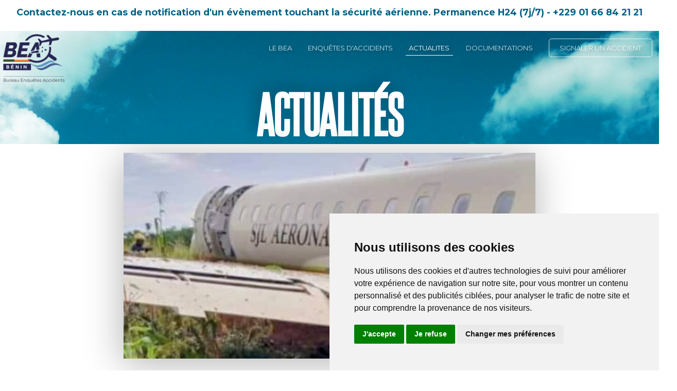

--- FILE ---
content_type: text/html; charset=UTF-8
request_url: https://bea.bj/lubumbashi-rdc-sortie-de-piste-dun-aeronef-a-latterrissage/
body_size: 7165
content:
<!DOCTYPE html>
<html lang="fr">

<head>
  <meta charset="UTF-8">
  <meta http-equiv="X-UA-Compatible" content="IE=edge,chrome=1" />
  <meta name="viewport" content="width=device-width, initial-scale=1.0, maximum-scale=1.0, minimal-ui" />
  <meta name="language" content="fr" />
  <meta name="apple-mobile-web-app-capable" content="yes">
  <meta name="apple-mobile-web-app-status-bar-style" content="black">
  <meta name="robots" content="index, follow" />
  <meta charset="utf-8" />
  <meta content="Bienvenue sur le portail du Bureau d'Enquêtes Accident du Bénin." name="description" />
  <meta content="Affine Technologies" name="author" />
  <meta http-equiv="X-UA-Compatible" content="IE=edge" />
  <base href="https://www.bea.bj" />

  <!-- App favicon -->
  <link rel="icon" href="https://bea.bj/wp-content/themes/bea/assets/images/favicon.png" />

  <!-- Global site tag (gtag.js) - Google Analytics -->
  <script async src="https://www.googletagmanager.com/gtag/js?id=G-56G8DNT6DM"></script>
  <script>
    window.dataLayer = window.dataLayer || [];

    function gtag() {
      dataLayer.push(arguments);
    }
    gtag('js', new Date());

    gtag('config', 'G-56G8DNT6DM');
  </script>

  <title>Lubumbashi, RDC : Sortie de piste d&rsquo;un aéronef à l&rsquo;atterrissage | BEA Bénin</title>
<meta name='robots' content='max-image-preview:large' />
<script type="text/javascript">
/* <![CDATA[ */
window._wpemojiSettings = {"baseUrl":"https:\/\/s.w.org\/images\/core\/emoji\/15.0.3\/72x72\/","ext":".png","svgUrl":"https:\/\/s.w.org\/images\/core\/emoji\/15.0.3\/svg\/","svgExt":".svg","source":{"concatemoji":"https:\/\/bea.bj\/wp-includes\/js\/wp-emoji-release.min.js?ver=6.6"}};
/*! This file is auto-generated */
!function(i,n){var o,s,e;function c(e){try{var t={supportTests:e,timestamp:(new Date).valueOf()};sessionStorage.setItem(o,JSON.stringify(t))}catch(e){}}function p(e,t,n){e.clearRect(0,0,e.canvas.width,e.canvas.height),e.fillText(t,0,0);var t=new Uint32Array(e.getImageData(0,0,e.canvas.width,e.canvas.height).data),r=(e.clearRect(0,0,e.canvas.width,e.canvas.height),e.fillText(n,0,0),new Uint32Array(e.getImageData(0,0,e.canvas.width,e.canvas.height).data));return t.every(function(e,t){return e===r[t]})}function u(e,t,n){switch(t){case"flag":return n(e,"\ud83c\udff3\ufe0f\u200d\u26a7\ufe0f","\ud83c\udff3\ufe0f\u200b\u26a7\ufe0f")?!1:!n(e,"\ud83c\uddfa\ud83c\uddf3","\ud83c\uddfa\u200b\ud83c\uddf3")&&!n(e,"\ud83c\udff4\udb40\udc67\udb40\udc62\udb40\udc65\udb40\udc6e\udb40\udc67\udb40\udc7f","\ud83c\udff4\u200b\udb40\udc67\u200b\udb40\udc62\u200b\udb40\udc65\u200b\udb40\udc6e\u200b\udb40\udc67\u200b\udb40\udc7f");case"emoji":return!n(e,"\ud83d\udc26\u200d\u2b1b","\ud83d\udc26\u200b\u2b1b")}return!1}function f(e,t,n){var r="undefined"!=typeof WorkerGlobalScope&&self instanceof WorkerGlobalScope?new OffscreenCanvas(300,150):i.createElement("canvas"),a=r.getContext("2d",{willReadFrequently:!0}),o=(a.textBaseline="top",a.font="600 32px Arial",{});return e.forEach(function(e){o[e]=t(a,e,n)}),o}function t(e){var t=i.createElement("script");t.src=e,t.defer=!0,i.head.appendChild(t)}"undefined"!=typeof Promise&&(o="wpEmojiSettingsSupports",s=["flag","emoji"],n.supports={everything:!0,everythingExceptFlag:!0},e=new Promise(function(e){i.addEventListener("DOMContentLoaded",e,{once:!0})}),new Promise(function(t){var n=function(){try{var e=JSON.parse(sessionStorage.getItem(o));if("object"==typeof e&&"number"==typeof e.timestamp&&(new Date).valueOf()<e.timestamp+604800&&"object"==typeof e.supportTests)return e.supportTests}catch(e){}return null}();if(!n){if("undefined"!=typeof Worker&&"undefined"!=typeof OffscreenCanvas&&"undefined"!=typeof URL&&URL.createObjectURL&&"undefined"!=typeof Blob)try{var e="postMessage("+f.toString()+"("+[JSON.stringify(s),u.toString(),p.toString()].join(",")+"));",r=new Blob([e],{type:"text/javascript"}),a=new Worker(URL.createObjectURL(r),{name:"wpTestEmojiSupports"});return void(a.onmessage=function(e){c(n=e.data),a.terminate(),t(n)})}catch(e){}c(n=f(s,u,p))}t(n)}).then(function(e){for(var t in e)n.supports[t]=e[t],n.supports.everything=n.supports.everything&&n.supports[t],"flag"!==t&&(n.supports.everythingExceptFlag=n.supports.everythingExceptFlag&&n.supports[t]);n.supports.everythingExceptFlag=n.supports.everythingExceptFlag&&!n.supports.flag,n.DOMReady=!1,n.readyCallback=function(){n.DOMReady=!0}}).then(function(){return e}).then(function(){var e;n.supports.everything||(n.readyCallback(),(e=n.source||{}).concatemoji?t(e.concatemoji):e.wpemoji&&e.twemoji&&(t(e.twemoji),t(e.wpemoji)))}))}((window,document),window._wpemojiSettings);
/* ]]> */
</script>
<style id='wp-emoji-styles-inline-css' type='text/css'>

	img.wp-smiley, img.emoji {
		display: inline !important;
		border: none !important;
		box-shadow: none !important;
		height: 1em !important;
		width: 1em !important;
		margin: 0 0.07em !important;
		vertical-align: -0.1em !important;
		background: none !important;
		padding: 0 !important;
	}
</style>
<link rel='stylesheet' id='wp-block-library-css' href='https://bea.bj/wp-includes/css/dist/block-library/style.min.css?ver=6.6' type='text/css' media='all' />
<style id='classic-theme-styles-inline-css' type='text/css'>
/*! This file is auto-generated */
.wp-block-button__link{color:#fff;background-color:#32373c;border-radius:9999px;box-shadow:none;text-decoration:none;padding:calc(.667em + 2px) calc(1.333em + 2px);font-size:1.125em}.wp-block-file__button{background:#32373c;color:#fff;text-decoration:none}
</style>
<style id='global-styles-inline-css' type='text/css'>
:root{--wp--preset--aspect-ratio--square: 1;--wp--preset--aspect-ratio--4-3: 4/3;--wp--preset--aspect-ratio--3-4: 3/4;--wp--preset--aspect-ratio--3-2: 3/2;--wp--preset--aspect-ratio--2-3: 2/3;--wp--preset--aspect-ratio--16-9: 16/9;--wp--preset--aspect-ratio--9-16: 9/16;--wp--preset--color--black: #000000;--wp--preset--color--cyan-bluish-gray: #abb8c3;--wp--preset--color--white: #ffffff;--wp--preset--color--pale-pink: #f78da7;--wp--preset--color--vivid-red: #cf2e2e;--wp--preset--color--luminous-vivid-orange: #ff6900;--wp--preset--color--luminous-vivid-amber: #fcb900;--wp--preset--color--light-green-cyan: #7bdcb5;--wp--preset--color--vivid-green-cyan: #00d084;--wp--preset--color--pale-cyan-blue: #8ed1fc;--wp--preset--color--vivid-cyan-blue: #0693e3;--wp--preset--color--vivid-purple: #9b51e0;--wp--preset--gradient--vivid-cyan-blue-to-vivid-purple: linear-gradient(135deg,rgba(6,147,227,1) 0%,rgb(155,81,224) 100%);--wp--preset--gradient--light-green-cyan-to-vivid-green-cyan: linear-gradient(135deg,rgb(122,220,180) 0%,rgb(0,208,130) 100%);--wp--preset--gradient--luminous-vivid-amber-to-luminous-vivid-orange: linear-gradient(135deg,rgba(252,185,0,1) 0%,rgba(255,105,0,1) 100%);--wp--preset--gradient--luminous-vivid-orange-to-vivid-red: linear-gradient(135deg,rgba(255,105,0,1) 0%,rgb(207,46,46) 100%);--wp--preset--gradient--very-light-gray-to-cyan-bluish-gray: linear-gradient(135deg,rgb(238,238,238) 0%,rgb(169,184,195) 100%);--wp--preset--gradient--cool-to-warm-spectrum: linear-gradient(135deg,rgb(74,234,220) 0%,rgb(151,120,209) 20%,rgb(207,42,186) 40%,rgb(238,44,130) 60%,rgb(251,105,98) 80%,rgb(254,248,76) 100%);--wp--preset--gradient--blush-light-purple: linear-gradient(135deg,rgb(255,206,236) 0%,rgb(152,150,240) 100%);--wp--preset--gradient--blush-bordeaux: linear-gradient(135deg,rgb(254,205,165) 0%,rgb(254,45,45) 50%,rgb(107,0,62) 100%);--wp--preset--gradient--luminous-dusk: linear-gradient(135deg,rgb(255,203,112) 0%,rgb(199,81,192) 50%,rgb(65,88,208) 100%);--wp--preset--gradient--pale-ocean: linear-gradient(135deg,rgb(255,245,203) 0%,rgb(182,227,212) 50%,rgb(51,167,181) 100%);--wp--preset--gradient--electric-grass: linear-gradient(135deg,rgb(202,248,128) 0%,rgb(113,206,126) 100%);--wp--preset--gradient--midnight: linear-gradient(135deg,rgb(2,3,129) 0%,rgb(40,116,252) 100%);--wp--preset--font-size--small: 13px;--wp--preset--font-size--medium: 20px;--wp--preset--font-size--large: 36px;--wp--preset--font-size--x-large: 42px;--wp--preset--spacing--20: 0.44rem;--wp--preset--spacing--30: 0.67rem;--wp--preset--spacing--40: 1rem;--wp--preset--spacing--50: 1.5rem;--wp--preset--spacing--60: 2.25rem;--wp--preset--spacing--70: 3.38rem;--wp--preset--spacing--80: 5.06rem;--wp--preset--shadow--natural: 6px 6px 9px rgba(0, 0, 0, 0.2);--wp--preset--shadow--deep: 12px 12px 50px rgba(0, 0, 0, 0.4);--wp--preset--shadow--sharp: 6px 6px 0px rgba(0, 0, 0, 0.2);--wp--preset--shadow--outlined: 6px 6px 0px -3px rgba(255, 255, 255, 1), 6px 6px rgba(0, 0, 0, 1);--wp--preset--shadow--crisp: 6px 6px 0px rgba(0, 0, 0, 1);}:where(.is-layout-flex){gap: 0.5em;}:where(.is-layout-grid){gap: 0.5em;}body .is-layout-flex{display: flex;}.is-layout-flex{flex-wrap: wrap;align-items: center;}.is-layout-flex > :is(*, div){margin: 0;}body .is-layout-grid{display: grid;}.is-layout-grid > :is(*, div){margin: 0;}:where(.wp-block-columns.is-layout-flex){gap: 2em;}:where(.wp-block-columns.is-layout-grid){gap: 2em;}:where(.wp-block-post-template.is-layout-flex){gap: 1.25em;}:where(.wp-block-post-template.is-layout-grid){gap: 1.25em;}.has-black-color{color: var(--wp--preset--color--black) !important;}.has-cyan-bluish-gray-color{color: var(--wp--preset--color--cyan-bluish-gray) !important;}.has-white-color{color: var(--wp--preset--color--white) !important;}.has-pale-pink-color{color: var(--wp--preset--color--pale-pink) !important;}.has-vivid-red-color{color: var(--wp--preset--color--vivid-red) !important;}.has-luminous-vivid-orange-color{color: var(--wp--preset--color--luminous-vivid-orange) !important;}.has-luminous-vivid-amber-color{color: var(--wp--preset--color--luminous-vivid-amber) !important;}.has-light-green-cyan-color{color: var(--wp--preset--color--light-green-cyan) !important;}.has-vivid-green-cyan-color{color: var(--wp--preset--color--vivid-green-cyan) !important;}.has-pale-cyan-blue-color{color: var(--wp--preset--color--pale-cyan-blue) !important;}.has-vivid-cyan-blue-color{color: var(--wp--preset--color--vivid-cyan-blue) !important;}.has-vivid-purple-color{color: var(--wp--preset--color--vivid-purple) !important;}.has-black-background-color{background-color: var(--wp--preset--color--black) !important;}.has-cyan-bluish-gray-background-color{background-color: var(--wp--preset--color--cyan-bluish-gray) !important;}.has-white-background-color{background-color: var(--wp--preset--color--white) !important;}.has-pale-pink-background-color{background-color: var(--wp--preset--color--pale-pink) !important;}.has-vivid-red-background-color{background-color: var(--wp--preset--color--vivid-red) !important;}.has-luminous-vivid-orange-background-color{background-color: var(--wp--preset--color--luminous-vivid-orange) !important;}.has-luminous-vivid-amber-background-color{background-color: var(--wp--preset--color--luminous-vivid-amber) !important;}.has-light-green-cyan-background-color{background-color: var(--wp--preset--color--light-green-cyan) !important;}.has-vivid-green-cyan-background-color{background-color: var(--wp--preset--color--vivid-green-cyan) !important;}.has-pale-cyan-blue-background-color{background-color: var(--wp--preset--color--pale-cyan-blue) !important;}.has-vivid-cyan-blue-background-color{background-color: var(--wp--preset--color--vivid-cyan-blue) !important;}.has-vivid-purple-background-color{background-color: var(--wp--preset--color--vivid-purple) !important;}.has-black-border-color{border-color: var(--wp--preset--color--black) !important;}.has-cyan-bluish-gray-border-color{border-color: var(--wp--preset--color--cyan-bluish-gray) !important;}.has-white-border-color{border-color: var(--wp--preset--color--white) !important;}.has-pale-pink-border-color{border-color: var(--wp--preset--color--pale-pink) !important;}.has-vivid-red-border-color{border-color: var(--wp--preset--color--vivid-red) !important;}.has-luminous-vivid-orange-border-color{border-color: var(--wp--preset--color--luminous-vivid-orange) !important;}.has-luminous-vivid-amber-border-color{border-color: var(--wp--preset--color--luminous-vivid-amber) !important;}.has-light-green-cyan-border-color{border-color: var(--wp--preset--color--light-green-cyan) !important;}.has-vivid-green-cyan-border-color{border-color: var(--wp--preset--color--vivid-green-cyan) !important;}.has-pale-cyan-blue-border-color{border-color: var(--wp--preset--color--pale-cyan-blue) !important;}.has-vivid-cyan-blue-border-color{border-color: var(--wp--preset--color--vivid-cyan-blue) !important;}.has-vivid-purple-border-color{border-color: var(--wp--preset--color--vivid-purple) !important;}.has-vivid-cyan-blue-to-vivid-purple-gradient-background{background: var(--wp--preset--gradient--vivid-cyan-blue-to-vivid-purple) !important;}.has-light-green-cyan-to-vivid-green-cyan-gradient-background{background: var(--wp--preset--gradient--light-green-cyan-to-vivid-green-cyan) !important;}.has-luminous-vivid-amber-to-luminous-vivid-orange-gradient-background{background: var(--wp--preset--gradient--luminous-vivid-amber-to-luminous-vivid-orange) !important;}.has-luminous-vivid-orange-to-vivid-red-gradient-background{background: var(--wp--preset--gradient--luminous-vivid-orange-to-vivid-red) !important;}.has-very-light-gray-to-cyan-bluish-gray-gradient-background{background: var(--wp--preset--gradient--very-light-gray-to-cyan-bluish-gray) !important;}.has-cool-to-warm-spectrum-gradient-background{background: var(--wp--preset--gradient--cool-to-warm-spectrum) !important;}.has-blush-light-purple-gradient-background{background: var(--wp--preset--gradient--blush-light-purple) !important;}.has-blush-bordeaux-gradient-background{background: var(--wp--preset--gradient--blush-bordeaux) !important;}.has-luminous-dusk-gradient-background{background: var(--wp--preset--gradient--luminous-dusk) !important;}.has-pale-ocean-gradient-background{background: var(--wp--preset--gradient--pale-ocean) !important;}.has-electric-grass-gradient-background{background: var(--wp--preset--gradient--electric-grass) !important;}.has-midnight-gradient-background{background: var(--wp--preset--gradient--midnight) !important;}.has-small-font-size{font-size: var(--wp--preset--font-size--small) !important;}.has-medium-font-size{font-size: var(--wp--preset--font-size--medium) !important;}.has-large-font-size{font-size: var(--wp--preset--font-size--large) !important;}.has-x-large-font-size{font-size: var(--wp--preset--font-size--x-large) !important;}
:where(.wp-block-post-template.is-layout-flex){gap: 1.25em;}:where(.wp-block-post-template.is-layout-grid){gap: 1.25em;}
:where(.wp-block-columns.is-layout-flex){gap: 2em;}:where(.wp-block-columns.is-layout-grid){gap: 2em;}
:root :where(.wp-block-pullquote){font-size: 1.5em;line-height: 1.6;}
</style>
<link rel='stylesheet' id='materialdesignicons-css' href='https://bea.bj/wp-content/themes/bea/assets/css/materialdesignicons.min.css?ver=6.6' type='text/css' media='all' />
<link rel='stylesheet' id='pe-icon-7-stroke-css' href='https://bea.bj/wp-content/themes/bea/assets/css/pe-icon-7-stroke.css?ver=6.6' type='text/css' media='all' />
<link rel='stylesheet' id='magnific-popup-css' href='https://bea.bj/wp-content/themes/bea/assets/css/magnific-popup.css?ver=6.6' type='text/css' media='all' />
<link rel='stylesheet' id='google-font-css' href='https://fonts.googleapis.com/css?family=Montserrat%3A300%2C400%2C600%2C700%2C800&#038;ver=6.6' type='text/css' media='all' />
<link rel='stylesheet' id='bea_style-css' href='https://bea.bj/wp-content/themes/bea/assets/css/style.css?ver=6.6' type='text/css' media='all' />
<script type="text/javascript" src="https://bea.bj/wp-includes/js/jquery/jquery.min.js?ver=3.7.1" id="jquery-core-js"></script>
<script type="text/javascript" src="https://bea.bj/wp-includes/js/jquery/jquery-migrate.min.js?ver=3.4.1" id="jquery-migrate-js"></script>
<link rel="canonical" href="https://bea.bj/lubumbashi-rdc-sortie-de-piste-dun-aeronef-a-latterrissage/" />
<link rel="alternate" title="oEmbed (JSON)" type="application/json+oembed" href="https://bea.bj/wp-json/oembed/1.0/embed?url=https%3A%2F%2Fbea.bj%2Flubumbashi-rdc-sortie-de-piste-dun-aeronef-a-latterrissage%2F" />
<link rel="alternate" title="oEmbed (XML)" type="text/xml+oembed" href="https://bea.bj/wp-json/oembed/1.0/embed?url=https%3A%2F%2Fbea.bj%2Flubumbashi-rdc-sortie-de-piste-dun-aeronef-a-latterrissage%2F&#038;format=xml" />
<link rel="alternate" type="application/rss+xml" title="RSS" href="https://bea.bj/rsslatest.xml" />
</head>

<body class="column-center">
    <!-- mobile navigation menu to show -->
  <div class="netflix-nav netflix-nav-black">
    <div class="netflix-nav netflix-nav-red">
      <div class="netflix-nav netflix-nav-white">
        <div class="netflix-nav-container column-center">
          <button class="netflix-nav-btn netflix-close-btn">
            <img src="https://bea.bj/wp-content/themes/bea/assets/images/SVG/close-gray.svg" alt="" />
          </button>
          <!-- lien logo -->
          <a class="logo" href="https://bea.bj/">
            <img src="https://bea.bj/wp-content/themes/bea/assets/images/logo.png" alt="" />
          </a>
          <!-- container -->
          <div class="column-center wrap full-width mobile-menu-items">

            <!-- lien acceuil -->
            <a class="top-menu-item hover-to-primary " href="https://bea.bj/">
              ACCUEIL
            </a>
            <!-- lien bea -->
            <a class="top-menu-item hover-to-primary " href="https://bea.bj/le-bea/">
              LE BEA
            </a>
            <!-- lien enquetes -->
            <a class="top-menu-item hover-to-primary " href="https://bea.bj/les-enquetes/">
              ENQUÊTES D'ACCIDENTS
            </a>
            <!-- lien actualites -->
            <a class="top-menu-item hover-to-primary active" href="https://bea.bj/actualites/">
              ACTUALITES
            </a>
            <a href="https://bea.bj/documentation/" class="top-menu-item hover-to-primary ">DOCUMENTATIONS</a>

            <!-- lien signaler -->
            <a class="top-menu-item hover-to-primary " href="https://bea.bj/signaler-un-accident/">
              SIGNALER UN ACCIDENT
            </a>
          </div>
          <!-- footer -->
          <img src="https://bea.bj/wp-content/themes/bea/assets/images/SVG/footer-top.svg" alt="" class="mobile-menu-footer-img full-width">
        </div>
      </div>
    </div>
  </div>


  <!-- Hero section -->
  <div class="hero-section full-width column-center">
    <div class="top-bar no-underline regular large primary white-back bold full-width" style="height: 2em; z-index:10000; padding: 0.7em 1.5em 0.7em 1.5em; text-align:center">Contactez-nous en cas de notification d'un évènement touchant la sécurité aérienne.
      Permanence H24 (7j/7) - +229 01 66 84 21 21</div>
    <div class="hero-top row-center full-width">

      <a href="https://bea.bj/" class="logo"><img src="https://bea.bj/wp-content/themes/bea/assets/images/logo.png" alt=""></a>
      <div class="space"></div>
      <div class="desktop-only hero-nav row-center">
        <a href="https://bea.bj/le-bea/" class="no-underline regular small white ">LE BEA</a>
        <a href="https://bea.bj/les-enquetes/" class="no-underline regular small white ">ENQUÊTES D'ACCIDENTS</a>
        <a href="https://bea.bj/actualites/" class="no-underline regular small white active">ACTUALITES</a>
        <a href="https://bea.bj/documentation/" class="no-underline regular small white ">DOCUMENTATIONS</a>

        <a href="https://bea.bj/signaler-un-accident/" class="cta-outline no-underline regular small white ">SIGNALER UN ACCIDENT</a>

      </div>
      <!-- mobile navigation opnener -->
      <button class="mobile-only netflix-nav-btn netflix-open-btn">
        <img src="https://bea.bj/wp-content/themes/bea/assets/images/SVG/menu-hamburger-white.svg" alt="" id="hammenu">
      </button>
    </div>
<body class="column-center">
  <div class="hero-title row-end full-width parent-center">
    <p class="mt0 mb0 white" style="font-size: 100px;line-height: 120px;">
      <a href="https://bea.bj/actualites/" style="color: white;">Actualités</a>
    </p>
  </div>
  </div>

  <div class="column-center page">
    <div class="section-title column-center">
     
              <div class="base article-thumbnail">
            <img src="https://bea.bj/wp-content/uploads/2023/03/ACCIDENT-RDC.png" alt="Lubumbashi, RDC : Sortie de piste d&rsquo;un aéronef à l&rsquo;atterrissage">
        </div>        
      
      <h1 class="title actu-title gray5 bold mt0 mb0 center">Lubumbashi, RDC : Sortie de piste d&rsquo;un aéronef à l&rsquo;atterrissage</h1>

    </div>
    <div class="content medium regular gray3 article-content" >
      
<p class="has-medium-font-size">Un avion de la compagnie SJL Aeronáutica a raté son atterrissage à l&rsquo;aéroport Loano de Lubumbashi le vendredi 3 mars 2023. L&rsquo;avion a fait une sortie de piste, causant des blessures légères à certains des passagers à bord.</p>



<p class="has-small-font-size"><strong>Crédit photo</strong> : L&rsquo;avion de la compagnie SJL Aeronáutica ayant fini sa course dans un champs près de l&rsquo;aéroport de Loana à Lubumbashi © Radio Okapi, mars 2023</p>
    </div>
    
    <a href="https://bea.bj/actualites/" class="cta-outline-primary medium bold parent-center" style="margin-top: 2em;">Plus d'Actualités</a>

  </div>

  <!-- Watermarks -->
  <div class="watermarks">
    <img src="https://bea.bj/wp-content/themes/bea/assets/images/SVG/watermark-5.svg" alt="" style="left: 296px; top: 517px">
    <img src="https://bea.bj/wp-content/themes/bea/assets/images/SVG/watermark-2.svg" alt="" style="left: 222px; top: 991px">
    <img src="https://bea.bj/wp-content/themes/bea/assets/images/SVG/watermark-4.svg" alt="" style="left: 170px; top: 1462px">
    <img src="https://bea.bj/wp-content/themes/bea/assets/images/SVG/watermark-3.svg" alt="" style="left: 235px; top: 1849px">
    <img src="https://bea.bj/wp-content/themes/bea/assets/images/SVG/watermark-1.svg" alt="" style="left: 148px; top: 2456px">
  </div>
  <!-- Cookie Consent by TermsFeed https://www.TermsFeed.com -->
<script type="text/javascript" src="https://www.termsfeed.com/public/cookie-consent/4.1.0/cookie-consent.js" charset="UTF-8"></script>
<script type="text/javascript" charset="UTF-8">
document.addEventListener('DOMContentLoaded', function () {
cookieconsent.run({"notice_banner_type":"simple","consent_type":"express","palette":"light","language":"fr","page_load_consent_levels":["strictly-necessary"],"notice_banner_reject_button_hide":false,"preferences_center_close_button_hide":false,"page_refresh_confirmation_buttons":false,"website_name":"https://www.bea.bj","website_privacy_policy_url":"https://bea.bj/mentions-legales/"});
});
</script>

<footer class="column-center full-width ">
    <img src="https://bea.bj/wp-content/themes/bea/assets/images/SVG/footer-watermark.svg" alt="" class="footer-watermark">

    <!-- navigation -->
    <div class=" links-groups row-start">
        <!-- Lien utiles -->
        <div class=" link-group column-start">
            <h4 class="white mb0 left">Lien utiles</h4>
            <ul>
                <li> <a href="https://transports.bj/" target="_blank" class="no-underline medium white hover-to-opaque">
                        Ministère chargé de l’Aviation Civile</a></li>

                <li><a href="https://aeroport-de-cotonou.bj/" target="_blank" class="no-underline medium white hover-to-opaque">Aéroport de Cotonou</a></li>

                <li><a href="https://presidence.bj/" target="_blank" class="no-underline medium white hover-to-opaque">Présidence du Bénin</a></li>
            </ul>
        </div>
        <!-- BEA Bénin -->
        <div class="link-group column-start" style="max-width: 300px;">
            <h4 class="white mb0 left">BEA Bénin</h4>
            <p class="medium white">
                Contactez-nous en cas de notification d'un évènement touchant la sécurité aérienne
                Permanence H24 (7j/7)
            </p>

            <a href="tel:+2290166842121" class="no-underline medium white" style="margin-left: 0;">
                <div class="icon-text-group row-center">
                    <img src="https://bea.bj/wp-content/themes/bea/assets/images/SVG/phone.svg" alt="">
                    <p class="medium bold white">+229 01 66 84 21 21</p>
                </div>
            </a>

            <a href="https://maps.app.goo.gl/iXx6vxkjNX9ysdp48" class="no-underline medium white ">
                <div class="icon-text-group row-center">
                    <img src="https://bea.bj/wp-content/themes/bea/assets/images/SVG/place.svg" alt="">
                    <p class="medium bold white mt0 mb0" style="line-height: 1.2em;">
                        Centre de Recherches et de Sauvetages - Cadjèhoun/Cotonou
                    </p>
                </div>
            </a>
            <a href="mailto:bea@gouv.bj" class="no-underline medium white ">
                <div class="icon-text-group row-center">
                    <img src="https://bea.bj/wp-content/themes/bea/assets/images/SVG/envelope.svg" alt="">
                    <p class="medium bold white mt0 mb0">081 BP 7268 Cotonou</p>
                </div>
            </a>
           

        </div>
        <!-- contactez-nous -->
        <div class="link-group column-start">
            <h4 class="white left">Suivez-Nous</h4>
            <div class="social-networks row-center">
                <a href="https://twitter.com/gouvbenin" class="hover-to-opaque" target="_blank"><img src="https://bea.bj/wp-content/themes/bea/assets/images/SVG/Group-1.svg" alt=""></a>
                <a href="https://facebook.com/gouvbenin" class="hover-to-opaque" target="_blank"><img src="https://bea.bj/wp-content/themes/bea/assets/images/SVG/Group.svg" alt=""></a>
                <a href="https://youtube.com/presidencebenin" class="hover-to-opaque" target="_blank"><img src="https://bea.bj/wp-content/themes/bea/assets/images/SVG/Group-2.svg" alt=""></a>
            </div>

            <div>
            <iframe src="https://www.google.com/maps/embed?pb=!1m14!1m8!1m3!1d63445.13429169179!2d2.3678051!3d6.3524868!3m2!1i1024!2i768!4f13.1!3m3!1m2!1s0x1023555d233b4543%3A0xa4e639e10ab214d9!2sBureau%20Enqu%C3%AAtes%20-%20Accidents!5e0!3m2!1sfr!2sbj!4v1721036730352!5m2!1sfr!2sbj" width="250" height="150" style="border:0;" allowfullscreen="" loading="lazy" referrerpolicy="no-referrer-when-downgrade"></iframe>
            </div>
        </div>
        <!-- en savoir plus -->
        <div class="link-group column-start">
            <h4 class="white mb0 left">En Savoir Plus</h4>
            <ul>
                <li> <a href="https://bea.bj/documentation/" class="no-underline medium white hover-to-opaque">Documentations</a></li>
                <li><a href="https://transports.bj/appels-doffres/" class="no-underline medium white hover-to-opaque" target="_blank">Appels d’offres</a></li>
                <li> <a href="https://bea.bj/mentions-legales/" class="no-underline medium white hover-to-opaque">Mentions légales</a></li>
            </ul>
        </div>
    </div>
    <!-- copyright -->
    <p class="small light center white copyright">
        <strong>© 2026 - Tous Droits Réservés.</strong>
    </p>
    <script type="text/javascript" src="https://bea.bj/wp-content/themes/bea/assets/js/jquery.magnific-popup.min.js?ver=6.6" id="magnific-popup-js"></script>
<script type="text/javascript" src="https://bea.bj/wp-content/themes/bea/assets/js/scrollspy.js?ver=6.6" id="scrollspy-js"></script>
<script type="text/javascript" src="https://bea.bj/wp-content/themes/bea/assets/js/jquery.easing.min.js?ver=6.6" id="jquery-easing-js"></script>
<script type="text/javascript" src="https://bea.bj/wp-content/themes/bea/assets/js/app.js?ver=6.6" id="bea_script-js"></script>
</footer>
<!-- Back to top -->
<a href="#" class="back-to-top" id="back-to-top">
    <img src="https://bea.bj/wp-content/themes/bea/assets/images/SVG/chevron-up-white.svg" alt="">
</a>
</body>

</html>

--- FILE ---
content_type: text/css
request_url: https://bea.bj/wp-content/themes/bea/assets/css/style.css?ver=6.6
body_size: 4689
content:
:root {
  --primary: #006285;
  --primary-light: #00628548;
  --accent: #17a2b8;
  --accent-2: #272652;
  --dark: #222222;
  --gray2: #4f4f4f;
  --gray3: #4f4f4f;
  --gray4: #4f4f4f;
  --gray5: #4f4f4f;
  --darker: #004d69;
  --red: #e92d38;
  --green: #108757;
  --yellow: #fbd142;
}

@font-face {
  font-family: "Steelfish";
  src: url("/wp-content/themes/bea/assets/fonts/steelfishrg.ttf");
}

@import url("https://fonts.googleapis.com/css2?family=Montserrat:wght@300;400&display=swap");

/*******************
1.General
*******************/
html {}

body {
  font-family: "Montserrat", serif;
  font-size: 1.1em;
  background-color: #ffffff;
  font-weight: 400;
  margin: 0;
  position: relative;
  transition: all 0.2s ease-in-out;
  overflow-x: hidden;
}

h1,
h2,
h3,
h4,
h5,
h6 {
  font-family: "Montserrat", sans-serif;
  font-weight: 600;
  font-style: normal;
  font-weight: bold;
}

h1 {
  font-size: 2.63em;
}

h2 {
  font-size: 2.25em;
}

h3 {
  font-size: 1.63em;
}

h4 {
  font-size: 1.38em;
}

h5 {
  font-size: 1.13em;
}

h6 {
  font-size: 0.88em;
}

a {
  text-decoration: none;
  outline: none;
  transition: all 0.3s ease-out;
}

strong {
  font-weight: bold;
}

p {
  font-family: "Montserrat";
  line-height: 1.6;
  font-style: normal;
  font-weight: normal;
}

::-moz-selection {
  /* Code for Firefox */
  color: white;
  background: var(--primary);
}

::selection {
  color: white;
  background: var(--primary);
}


::-webkit-scrollbar-track {
  -webkit-box-shadow: inset 0 0 6px rgba(0, 0, 0, 0.1);
  background-color: #F5F5F5;
  border-radius: 10px;
}

::-webkit-scrollbar {
  width: 10px;
  background-color: #F5F5F5;
}

::-webkit-scrollbar-thumb {
  border-radius: 10px;
  background-color: #FFF;
  background-image: -webkit-gradient(linear,
      40% 0%,
      75% 84%,
      from(var(--primary)),
      to(var(--primary)),
      color-stop(.6, var(--primary)))
}

.container {
  width: 1016px;
}

.white {
  color: #fff;
}

.white-back {
  background-color: #fff;
}

.primary {
  color: var(--primary);
}

.primary-back {
  background-color: var(--primary);
}

.accent {
  color: var(--accent);
}

.accent-back {
  background-color: var(--accent);
}

.accent-2 {
  color: var(--accent-2);
}

.accent-2-back {
  background-color: var(--accent-2);
}

.dark {
  color: var(--dark);
}

.dark-back {
  background-color: var(--dark);
}

.gray3 {
  color: var(--gray3);
}

.gray2 {
  color: var(--gray2);
}

.gray4 {
  color: var(--gray4);
}

.gray5 {
  color: var(--gray5);
}

.gray2-back {
  background-color: var(--gray2);
}

.box-shadow {
  box-shadow: 0em 0.62em 1.56em rgba(0, 0, 0, 0.1);
}

.box-shadow-accentuated {
  box-shadow: 0em 0.62em 1.56em rgba(0, 0, 0, 0.2);
}

.box-shadow-accentuated:hover {
  box-shadow: 0em 0.62em 0.56em rgba(0, 0, 0, 0.2);
}

.mb0 {
  margin-bottom: 0;
}

.mt0 {
  margin-top: 0;
}

.small {
  font-size: 0.75em;
  line-height: 1.53em;
}

.medium {
  font-size: 0.88em;
  line-height: 1.59em;
}

.large {
  font-size: 1em;
  line-height: 1.38em;
}

.xlarge {
  font-size: 1.13em;
  line-height: 1.56em;
}

.it {
  font-style: italic;
}

.bold {
  font-weight: bold;
}

.full-width {
  width: 100%;
}

.full-height {
  height: 100%;
}

.center {
  text-align: center;
}

.right {
  text-align: right;
}

.left {
  text-align: left;
}

.column-center {
  /*afficher le div et disposer ses enfants suivant une colonne*/
  display: flex;
  flex-direction: column;
  /*aligner ses enfants horizontalement au centre*/
  align-items: center;
}

.column-start {
  /*afficher le div et disposer ses enfants suivant une colonne*/
  display: flex;
  flex-direction: column;
  /*aligner ses enfants horizontalement au debut*/
  align-items: flex-start;
}

.column-end {
  /*afficher le div et disposer ses enfants suivant une colonne*/
  display: flex;
  flex-direction: column;
  /*aligner ses enfants horizontalement a la fin*/
  align-items: flex-end;
}

.column-stretch {
  /*afficher le div et disposer ses enfants suivant une colonne*/
  display: flex;
  flex-direction: column;
  /*aligner ses enfants horizontalement a la fin*/
  align-items: stretch;
}

.row-center {
  /*afficher le div et disposer ses enfants suivant une row*/
  display: flex;
  flex-direction: row;
  /*aligner ses enfants horizontalement au centre*/
  align-items: center;
}

.row-stretch {
  /*afficher le div et disposer ses enfants suivant une row*/
  display: flex;
  flex-direction: row;
  /*aligner ses enfants horizontalement au centre*/
  align-items: stretch;
}

.row-reverse {
  flex-direction: row-reverse !important;
}

.column-reverse {
  flex-direction: column-reverse !important;
}

.wrap {
  flex-wrap: wrap;
}

.no-wrap {
  flex-wrap: nowrap;
}

.row-start {
  /*afficher le div et disposer ses enfants suivant une row*/
  display: flex;
  flex-direction: row;
  /*aligner ses enfants horizontalement au debut*/
  align-items: flex-start;
}

.row-end {
  /*afficher le div et disposer ses enfants suivant une row*/
  display: flex;
  flex-direction: row;
  /*aligner ses enfants horizontalement a la fin*/
  align-items: flex-end;
}

.space {
  flex: 2;
}

.flex-break {
  flex-basis: 100%;
  height: 0;
}

.mobile-only {
  display: none;
}

.no-underline {
  /*enlever toute decoration*/
  text-decoration: none;
  /*comme c'est pour l'ancre qui englobe les chapitres pour le moment*/
  height: auto;
}

.parent-center {
  margin-left: auto;
  margin-right: auto;
}

a img {
  object-fit: cover;
  height: inherit;
  width: inherit;
}

.hover-to-light-background {
  transition: all 0.2s ease-out;
}

.hover-to-light-background:hover {
  background-color: var(--primary-light) !important;
  cursor: pointer;
}

.hover-to-accent {
  transition: all 0.2s ease-out;
}

.hover-to-accent:hover {
  color: var(--accent) !important;
}

.hover-to-opaque {
  opacity: 0.9;
  transition: all 0.2s ease-out;
}

.hover-to-opaque:hover {
  /*opacity: 1;*/
}

.hover-to-primary {
  transition: all 0.3s ease-out;
}

.hover-to-primary:hover {
  color: var(--primary) !important;
}

.blink-animation {
  animation-name: blink-white-to-accent;
  animation-timing-function: ease-out;
  animation-duration: 4s;
}

/**BACK TO TOP**/

.back-to-top {
  width: 30px;
  height: 30px;
  position: fixed;
  bottom: 10px;
  right: 20px;
  display: none;
  text-align: center;
  z-index: 10000;
  -webkit-border-radius: 3px;
  -moz-border-radius: 3px;
  border-radius: 3px;
  background-color: var(--primary);
  transition: all 0.5s;
}

.back-to-top i {
  color: white;
  font-size: 22px;
  display: block;
  line-height: 30px;
}

@keyframes blink-white-to-accent {
  0% {
    color: white;
    margin-bottom: 0em;
  }

  20% {
    color: var(--accent);
  }

  40% {
    color: white;
  }

  60% {
    color: var(--accent);
    margin-bottom: 1em;
  }

  100% {
    color: white;
    margin-bottom: 0em;
  }
}

.icon-text-group {}

.icon-text-group img {}

.icon-text-group p {
  margin-left: 0.8em;
}

.icon-text-group a {
  margin-left: 0.8em;
}

.small p {
  margin-left: 0.5em;
}

.page-back {
  background: url(/wp-content/themes/bea/assets/images/page-content-back.svg);
  background-position: center 0%;
  z-index: 1000;
  margin-top: 0em;
  background-repeat: no-repeat;
}

.cta {
  background: var(--primary);
  border-radius: 20px;
  text-decoration: none;
  height: auto;
  padding: 0.7em 1.5em 0.7em 1.5em;
  color: white;
  transition: all 0.2s ease-out;
  transition: all 0.2s ease-out;
}

.cta:hover {
  background: var(--accent);
}

.cta-outline {
  background: none;
  border-radius: 5px;
  border: 1px solid #ffffff;
  text-decoration: none;
  height: auto;
  padding: 0.7em 1.5em 0.7em 1.5em;
  color: white;
  transition: all 0.2s ease-out;
}

.cta-outline:hover {
  background: white;
  text-shadow: none;
  color: var(--primary);
}

.cta-outline-primary {
  background: none;
  border-radius: 25px;
  border: 1px solid var(--primary);
  text-decoration: none;
  height: auto;
  padding: 0.7em 1.5em 0.7em 1.5em;
  color: var(--primary);
  transition: all 0.2s ease-out;
}

.cta-outline-primary:hover {
  background: var(--primary);
  text-shadow: none;
  color: white;
}

.cta-dark {
  background-color: var(--dark);
  border-radius: 3px;
  border: 1px solid #ffffff;
  text-decoration: none;
  height: auto;
  font-family: "Montserrat", sans-serif;
  font-weight: 600;
  font-style: normal;
  font-weight: bold;
  font-size: 1.13em;
  padding: 0.7em 1.5em 0.7em 1.5em;
  color: white;
  transition: all 0.2s ease-out;
}

.cta-dark:hover {
  background: var(--accent);
}

.cta-accent {
  background: var(--primary);
  border-radius: 5px;
  text-decoration: none;
  height: auto;
  font-family: "Montserrat", sans-serif;
  font-weight: 600;
  font-style: normal;
  font-weight: bold;
  font-size: 1.13em;
  padding: 0.7em 1.5em 0.7em 1.5em;
  color: white;
  transition: all 0.2s ease-out;
}

.cta-accent:hover {
  background: var(--accent);
}

footer {
  background-color: var(--darker);
  color: white;
  background-position: center 0%;
  background-repeat: no-repeat;
  background-size: cover;
  margin-top: 5em;
  padding: 2em 0em;
  position: relative;
}

footer::before {
  content: "";
  position: absolute;
  top: -7em;
  left: 0;
  width: 100%;
  background-image: url(/wp-content/themes/bea/assets/images/SVG/footer-top.svg);
  z-index: 1000;
  background-position: center 0%;
  height: 7em;
  background-repeat: no-repeat;
  background-size: cover;
}

.mobile-menu-footer {
  background-color: var(--darker);
  color: white;
  background-position: center 0%;
  background-repeat: no-repeat;
  background-size: cover;
  margin-top: 5em;
  padding: 2em 0em;
  position: fixed;
  bottom: 0;
}

.mobile-menu-footer::before {
  content: "";
  position: absolute;
  top: -7em;
  left: 0;
  width: 100%;
  background-image: url(/wp-content/themes/bea/assets/images/SVG/footer-top.svg);
  z-index: 1000;
  background-position: center 0%;
  height: 7em;
}

.mobile-menu-footer-img {
  position: fixed;
  bottom: 0;
  height: 3em;
  object-fit: cover;
}

.links-groups {}

.link-group {
  margin: 0 2.5em;
  max-width: 200px;
}

.link-group ul {
  margin-left: -1em;
}

.link-group li {
  margin-top: 0.5em;
}

.link-group a {
  margin-top: 0.5em;
}

.link-group pre {
  margin-top: 0.5em;
}

.link-group .p2 {
  margin: 0.3em 0;
  transition: all 0.3s ease-out;
  width: 12em;
}

.link-group .p2:hover {
  color: white;
}

.hero-section {
  background-image: url(/wp-content/themes/bea/assets/images/hero-back.jpg);
  background-position: 50% 0%;
  background-repeat: no-repeat;
  background-size: cover;
  padding: 0em 2em 0em 2em;
  width: 100%;
}

.has-medium-font-size {
  font-size: inherit !important;
} 
.hero-top {}

.hero-top .logo {
  height: 100px;
}

.hero-nav {
  margin-top: -2em;
}

.hero-nav a {
  margin-left: 1em;
  margin-right: 1em;
  text-shadow: 3px 3px 8px rgba(0, 0, 0, 0.4);
  transition: all 0.3 ease-in-out;
  opacity: 0.8;
}

.hero-nav a:hover {
  opacity: 1;
}

.hero-nav .active {
  position: relative;
  opacity: 1;
}

.hero-nav ._active {
  background: white;
  text-shadow: none;
  color: var(--primary);
}

.hero-nav .active::after {
  content: "";
  background-color: white;
  width: calc(100% + 1em);
  height: 1px;
  position: absolute;
  bottom: -0.5em;
  left: -0.5em;
}

.hero-title p {
  font-family: "Steelfish";
  font-style: normal;
  font-weight: bold;
  font-size: 194px;
  line-height: 179px;
  text-transform: uppercase;
  margin-left: 100px;
  margin-right: 100px;
  text-shadow: -10px -10px 27px rgba(0, 0, 0, 0.2);
}

.hero-title {
  justify-content: center;
}

.hero-title .arrow {
  cursor: pointer;
  margin-bottom: -45px;
  transition: all 0.3s ease-in-out;
}

.hero-title .arrow:hover {
  transform: scale(0.9);
  opacity: 0.9;
}

.actu-title {
  width: 800px;
  line-height: 1em;
  font-size: 0.4em;
  padding-top: 20px;
  color: var(--primary);
  text-align: justify;
}
.carroussel {
  width: 991px;
  margin-top: 0.5em;
}
.slider {}

.slider .featured {
  z-index: 1000;
}

.slider .right {
  margin-left: calc(260px - 20em);
  transform: scale(0.85);
  opacity: 0.5;
  transition: all 0.2s ease-in-out;
  cursor: pointer;
}

.slider .right:hover {
  margin-left: calc(260px - 16em);
  transform: scale(0.95);
  opacity: 0.8;
}

.slider .left {
  margin-right: -13em;
  transform: scale(0.85);
  opacity: 0.5;
  transition: all 0.2s ease-in-out;
  cursor: pointer;
}

.slider .left:hover {
  margin-right: -9em;
  transform: scale(0.95);
  opacity: 0.8;
}

.slider .left .right-pane {
  display: none;
}

.slider .left .foreground {
  display: none;
}

.slider .right .left-pane {
  display: none;
}

.slider .right .foreground {
  display: none;
}

.slider .featured .left-pane {
  display: none;
}

.slider .featured .right-pane {
  display: none;
}

.slider .hidden {
  display: none;
}

.slide {
  position: relative;
}

.left-pane {
  width: 3.5em;
  height: 330px;
}

.left-pane {
  width: 3.5em;
  height: 330px;
}

.left-pane p {
  writing-mode: vertical-rl;
  transform: rotate(180deg);
  text-transform: uppercase;
}

.right-pane p {
  writing-mode: vertical-rl;
  text-transform: uppercase;
}

.base {
  height: 330px;
  width: 400px;
  filter: drop-shadow(-2px 9px 36px rgba(0, 0, 0, 0.3));
}

.base img {
  height: 100%;
  width: 100%;
  object-fit: cover;
}

.foreground {
  box-shadow: -10px 10px 27px rgba(0, 0, 0, 0.3);
  border-radius: 6px;
  padding: 1.5em;
  width: calc(260px - 3em);
  height: calc(370px - 3em);
  top: -20px;
  right: calc(5em - 260px);
  position: absolute;
}

.foreground .title {
  margin-bottom: 0.5em;
}

.foreground hr {
  width: 56%;
  height: 1px;
  margin: 0;
  background-color: white;
  opacity: 0.5;
  margin-bottom: 0.2em;
}

.foreground .icon-text-group {
  margin-top: 0.3em;
  margin-bottom: 0.3em;
}

.foreground .cta-outline {
  margin-top: 1em;
  border-radius: 27px;
  padding: 0.5em 3em;
}

.carroussel .pagination {
  margin-top: 3em;
}

.carroussel .pagination .dot {
  height: 8px;
  width: 8px;
  background-color: var(--gray4);
  margin: 3px;
  border-radius: 8px;
  cursor: pointer;
}

.carroussel .pagination .dot:hover {
  border-radius: 9px;
  height: 9px;
  width: 9px;
  margin: 2.5px;
  background-color: var(--accent);
}

.carroussel .pagination .active {
  height: 12px;
  width: 12px;
  background-color: var(--primary);
}

.carroussel .pagination .active:hover {
  height: 12px;
  width: 12px;
  background-color: var(--primary);
}

.carroussel .pagination .indefinite {
  height: 5px;
  width: 5px;
  background-color: var(--gray4);
}

.stats {
  margin-top: 2em;
}

.stat-item {
  max-width: 200px;
  margin-left: 3em;
  margin-right: 3em;
}

.stat-item .count {
  font-size: 72px;
  line-height: 88px;
}

.stat-item .illustration {
  margin-top: -1em;
}

.mission-and-news {
  justify-content: center;
  margin-top: 3em;
}

.missions {
  margin-top: 5em;
  margin-bottom: 5em;
}

.section-title {
  font-size: 72px;
  margin-bottom: 20px;
  margin-top: -20px;
}

.section-title .title {
  text-transform: uppercase;
}

.section-title .illustration {
  margin-top: -40px;
}

.mission-item {
  max-width: 200px;
}

.mission-item .number {
  width: 53px;
  height: 53px;
  border-radius: 50px;
}

.missions .vertical-separator {
  margin-left: 4em;
  margin-right: 4em;
  background-color: var(--gray5);
  height: 200px;
  width: 1px;
}

.missions .horizontal-separator {
  background-color: var(--gray5);
  width: 580px;
  height: 1px;
}

.missions .first-row .mission-item {
  margin-bottom: 1.5em;
}

.missions .last-row .mission-item {
  margin-top: 1.5em;
}

.news {
  margin-left: 3em;
  width: 280px;
}

.news .title {
  height: 3.5em;
}

.news .item {
  /* height: 3.5em; */
  position: relative;
}

.news .item::after {
  content: "";
  position: absolute;
  bottom: 0;
  left: 0;
  background-color: var(--gray5);
  width: 280px;
  height: 1px;
}

footer {
  position: relative;
  justify-content: center;
}

footer h4 {
  margin-top: 0;
}

.mobile-menu-footer h4 {
  margin-top: 0;
}

.footer-watermark {
  position: absolute;
  top: 2em;
}

.social-networks a {
  margin: 0 0.5em;
}

.page {
  margin-top: 1em;
}

.page .content {
  max-width: 600px;
  text-align: justify;
}

.article-content{
  max-width: 800px !important; 
  line-height: 1.5;
  color: #212529;
  font-size: 1.1rem;
  font-family: "Montserrat", sans-serif !important;
}
.article-thumbnail{
  width: 800px;
  height: 400px;
  padding-top: 20px;
}

@media (max-width: 768px) {
  .page .content {
    max-width: 80%;
  }

}

footer .flag {
  height: 5px;
  position: absolute;
  top: 0;
  left: 0;
}

.mobile-menu-footer .flag {
  height: 5px;
  position: absolute;
  top: 0;
  left: 0;
}

.flag .green {
  background-color: var(--green);
  width: 33vw;
  height: 100%;
}

.flag .yellow {
  background-color: var(--yellow);
  width: 33vw;
  height: 100%;
}

.flag .red {
  background-color: var(--red);
  width: 34vw;
  height: 100%;
}

.sticky-bar {
  background-image: url(/wp-content/themes/bea/assets/images/hero-back.jpg);
  background-position: 50% 0%;
  background-repeat: no-repeat;
  background-size: cover;
  padding: 1.5em 2em 0em 2em;
  width: calc(100% - 4em);
  height: 3em;
  box-shadow: 5px 5px 10px rgba(0, 0, 0, 0.1);
  position: fixed;
  z-index: 100000;
  transition: all 0.3s ease-in-out;
}

.sticky-on {
  top: 0;
}

.sticky-off {
  top: -6em;
}

.sticky-bar .logo {
  height: 3em;
  margin-top: -2em;
}

.watermarks img {
  position: fixed;
  z-index: -10000;
}

.mobile-only {
  display: none;
}

.desktop-only {
  display: block;
}

.copyright {
  margin: 3em 1em 0;
  width: 40em;
}

/*******************
    1.1netflix like menu
*******************/

.netflix-text {
  text-transform: uppercase;
}

.netflix-nav-btn {
  border: 0;
  background: transparent;
  cursor: pointer;
  font-size: 20px;
}

.netflix-open-btn {
  margin-right: 0;
}

.netflix-nav {
  position: fixed;
  top: 0;
  left: 0;
  height: 100vh;
  transform: translateX(-100%);
  transition: transform 0.3s ease-in-out 0.4s;
  z-index: 10000000;
}

.netflix-nav .mobile-menu-items {
  justify-content: center;
  margin-top: 2em;
}

.netflix-nav .mobile-menu-items a {
  margin: 0.7em 1em 0.7em 1.2em;
  color: var(--primary) !important;
  text-decoration: none;
  font-size: 1.2em;
  margin-top: 0;
}

.netflix-nav .mobile-menu-items .active {
  color: var(--primary) !important;
  font-weight: bold;
  position: relative;
}

.netflix-nav .mobile-menu-items .active::before {
  content: "";
  background-image: url(/wp-content/themes/bea/assets/images/SVG/plane-destroyed.svg);
  width: 1em;
  height: 70%;
  position: absolute;
  background-repeat: no-repeat;
  margin: auto 0 auto -1.2em;
  background-size: contain;
}

.netflix-nav .mobile-menu-items .top-menu-item:hover {
  color: var(--primary) !important;
}

.netflix-nav .logo {
  margin-bottom: 2em;
}

.netflix-nav.visible {
  transform: translateX(0);
  display: block;
}

.netflix-nav-black {
  background-color: var(--primary);
  width: 100%;
  max-width: 480px;
  min-width: 320px;
}

.netflix-nav-black.visible {
  transition-delay: 0s;
}

.netflix-nav-red {
  background-color: var(--accent);
  transition-delay: 0.2s;
  width: 100%;
}

.netflix-nav-red.visible {
  transition-delay: 0.2s;
}

.netflix-nav-white {
  background-color: #fff;
  padding-top: 40px;
  transition-delay: 0s;
  width: 100%;
  height: calc(100% - 40px);
}

.netflix-nav-white.visible {
  transition-delay: 0.4s;
}

.netflix-nav-container {
  position: relative;
}

.netflix-close-btn {
  opacity: 0.3;
  position: fixed;
  top: 1em;
  right: 1.5em;
}

.netflix-logo {
  width: 150px;
}

.netflix-list {
  list-style-type: none;
  padding: 0;
}

/******************
    13.Responsive
*******************/
@media (min-width: 200px) and (max-width: 1016px) {}

@media (min-width: 1017px) {}

@media (min-width: 1600px) {}

@media (max-width: 768px) {
  .section-title {
    font-size: xx-large;
  }

  .section-title .illustration {
    margin-top: -15px;
  }

  .hero-title .arrow-left {
    margin-left: -1em;
  }

  .hero-title .arrow-right {
    margin-right: -1em;
  }

  .copyright {
    margin: 3em 3em 0;
    width: 80%;
  }

  footer::before {
    top: calc(-2em + 2px);
    height: 2em;
  }

  .carroussel .slide {
    flex-direction: column;
    align-items: center;
  }

  .carroussel .slide .base {
    height: 14em;
    width: 90%;
  }

  .carroussel .slide .foreground {
    box-shadow: -10px 10px 27px rgb(0 0 0 / 30%);
    border-radius: 6px;
    padding: 1em 1.5em;
    width: 72%;
    height: auto;
    margin-top: -4em;
    position: relative;
    z-index: 10;
    right: 0;
  }

  .carroussel .base img {
    border-radius: 20px;
  }

  .mission-item {
    max-width: 65%;
  }

  .missions .first-row {
    flex-direction: column;
    align-items: center;
  }

  .missions .last-row {
    align-items: center;
    flex-direction: column;
  }

  .stats,
  .mission-and-news {
    align-items: center;
    flex-direction: column;
  }

  .link-group {
    margin-top: 1.5em;
  }

  .links-groups {
    flex-direction: column !important;
  }

  .news {
    margin-left: 0;
    margin-top: 2em;
  }

  .missions .first-row .mission-item {
    margin-bottom: 0;
    margin-top: 0.5em;
  }

  .missions .last-row .mission-item {
    margin-top: 0.5em;
  }

  .missions .horizontal-separator {
    display: none;
  }

  .missions .vertical-separator {
    display: none;
  }

  .slider .right {
    display: none;
  }

  .slider .left {
    display: none;
  }

  .carroussel {
    width: 90%;
    margin-top: 0;
    z-index: 1;
  }

  .hero-title {
    z-index: 100;
  }

  .hero-title p {
    font-size: xxx-large;
    width: 100%;
    margin: 1em 0em 0.2em;
    line-height: normal;
    text-align: center;
  }

  .link-group {
    max-width: 80%;
  }

  .footer-watermark {
    width: 100% !important;
  }

  .hero-section {
    background-position: 0% 0%;
    padding: 1em 1em 0em 1em;
    width: calc(100% - 2em);
  }

  #menu {
    transform: none;
    opacity: 0;

    transition: opacity 0.5s cubic-bezier(0.77, 0.2, 0.05, 1);
  }

  .mobile-only {
    display: block;
  }

  .desktop-only {
    display: none;
  }

  .container {
    flex-direction: column;
    padding: 1.5em;
    width: calc(100% - 2em);
  }

  section {
    width: 100%;
  }

  h2 {
    font-size: 1.75em;
  }

  h3 {
    font-size: 1.4em;
  }

  h4 {
    font-size: 1.1em;
  }

  h1 {
    font-size: 2em;
  }
}

@media (min-width: 200px) and (max-width: 768px) {}

/*# sourceMappingURL=style.css.map */

--- FILE ---
content_type: image/svg+xml
request_url: https://bea.bj/wp-content/themes/bea/assets/images/SVG/footer-top.svg
body_size: 1747
content:
<?xml version="1.0" encoding="utf-8"?>
<!-- Generator: Adobe Illustrator 22.0.1, SVG Export Plug-In . SVG Version: 6.00 Build 0)  -->
<svg version="1.1" id="Layer_1" xmlns="http://www.w3.org/2000/svg" xmlns:xlink="http://www.w3.org/1999/xlink" x="0px" y="0px"
	 viewBox="0 0 2109 151" style="enable-background:new 0 0 2109 151;" xml:space="preserve">
<style type="text/css">
	.st0{fill:#004D69;}
	.st1{fill:#108757;}
	.st2{fill:#FBD142;}
	.st3{fill:#E92D38;}
</style>
<g>
	<g>
		<path class="st0" d="M2109,106v46H0v-46c0,0,203.5-52.5,443.2-46.8c67.8,1.6,160,7.4,261.1,15.3c112.9,8.8,236.8,18,350.1,18
			c98.9,0,230-17.9,350.8-35.1c111.1-15.8,213.5-30.9,274.2-30.9C1857.5,26.5,2109,106,2109,106z"/>
	</g>
	<g>
		<g>
			<g>
				<path class="st1" d="M2,108c-0.9,0-1.7-0.6-1.9-1.5c-0.3-1.1,0.4-2.2,1.4-2.4C2,104,52.9,90.8,132.4,78.5
					c73.4-11.3,186.9-24.2,310.9-21.2c61.7,1.5,149.6,6.6,261.2,15.3c1.1,0.1,1.9,1,1.8,2.1c-0.1,1.1-1,1.9-2.1,1.8
					c-111.6-8.6-199.4-13.8-261-15.3C206.5,55.6,4.5,107.4,2.5,107.9C2.3,108,2.2,108,2,108z"/>
			</g>
			<g>
				<path class="st2" d="M1054.5,94.5c-118,0-252.2-10.4-350.3-18c-1.1-0.1-1.9-1-1.8-2.1c0.1-1.1,1.1-1.9,2.1-1.8
					c98,7.6,232.2,18,350,18c95.8,0,220.5-16.6,350.6-35.1c1.1-0.2,2.1,0.6,2.3,1.7c0.2,1.1-0.6,2.1-1.7,2.3
					C1275.4,77.9,1150.5,94.5,1054.5,94.5z"/>
			</g>
			<g>
				<path class="st3" d="M2107,108c-0.2,0-0.4,0-0.6-0.1c-2.5-0.8-251.2-79.4-426.9-79.4c-56.8,0-152.4,13.6-253.6,28l-20.3,2.9
					c-1.1,0.2-2.1-0.6-2.3-1.7c-0.2-1.1,0.6-2.1,1.7-2.3l20.3-2.9c101.3-14.4,197-28.1,254.1-28.1c92.1,0,203.6,21.6,281,39.8
					c83.7,19.7,146.5,39.6,147.1,39.8c1.1,0.3,1.6,1.5,1.3,2.5C2108.6,107.5,2107.8,108,2107,108z"/>
			</g>
		</g>
	</g>
</g>
</svg>


--- FILE ---
content_type: image/svg+xml
request_url: https://bea.bj/wp-content/themes/bea/assets/images/SVG/Group-1.svg
body_size: 1534
content:
<svg width="26" height="21" viewBox="0 0 26 21" fill="none" xmlns="http://www.w3.org/2000/svg">
<path d="M23.1033 6.00793C23.1033 8.37911 22.5313 10.6788 21.3755 12.8832C20.184 15.2305 18.5158 17.0893 16.371 18.4715C14.0237 20.0206 11.3427 20.7951 8.30423 20.7951C5.39685 20.7951 2.7397 20.0206 0.332764 18.4715C0.690229 18.5073 1.10727 18.5192 1.57198 18.5192C3.97891 18.5192 6.14753 17.7804 8.05401 16.291C6.8982 16.291 5.88539 15.9574 5.01555 15.2782C4.14572 14.599 3.53803 13.753 3.2044 12.7283C3.53803 12.764 3.84784 12.7759 4.14572 12.7759C4.61043 12.7759 5.07513 12.7283 5.52792 12.6329C4.33637 12.3708 3.34739 11.7631 2.56096 10.798C1.77454 9.84472 1.36941 8.74849 1.36941 7.53311V7.43779C2.09626 7.86674 2.87077 8.09314 3.69294 8.12889C3.00184 7.62844 2.44181 7.00883 2.01285 6.24624C1.58389 5.48365 1.36941 4.64956 1.36941 3.74398C1.36941 2.8384 1.61964 1.96857 2.10817 1.1464C3.39505 2.76691 4.96789 4.05378 6.83863 5.00703C8.69745 5.96027 10.6873 6.49646 12.8083 6.59179C12.7368 6.19858 12.713 5.80536 12.713 5.40024C12.713 4.47083 12.9394 3.61291 13.4041 2.80266C13.8688 1.9924 14.4884 1.36088 15.2867 0.896177C16.0731 0.431473 16.9311 0.205078 17.8605 0.205078C18.6231 0.205078 19.3261 0.348064 19.9695 0.645952C20.6129 0.943839 21.1849 1.33705 21.6734 1.8375C22.865 1.61111 23.9612 1.19406 24.9859 0.59829C24.5927 1.81367 23.8301 2.77883 22.7101 3.46993C23.6991 3.33886 24.688 3.05288 25.677 2.62392C24.9502 3.6844 24.0804 4.58998 23.0556 5.34066C23.0795 5.50748 23.1033 5.72196 23.1033 6.00793Z" fill="white"/>
</svg>


--- FILE ---
content_type: image/svg+xml
request_url: https://bea.bj/wp-content/themes/bea/assets/images/SVG/watermark-4.svg
body_size: 3329
content:
<svg width="247" height="125" viewBox="0 0 247 125" fill="none" xmlns="http://www.w3.org/2000/svg">
<g opacity="0.1" filter="url(#filter0_f)">
<path d="M123.26 93.9835C122.108 94.0353 121.024 94.5389 120.241 95.3853C119.459 96.2316 119.041 97.3523 119.08 98.5043V106.408C119.005 107.512 119.367 108.602 120.089 109.44C120.811 110.279 121.834 110.799 122.937 110.889C124.04 110.979 125.134 110.63 125.982 109.92C126.83 109.209 127.364 108.192 127.468 107.091C127.495 106.864 127.495 106.635 127.468 106.408V98.5043C127.499 97.3496 127.075 96.2289 126.288 95.3835C125.501 94.538 124.414 94.0353 123.26 93.9835Z" fill="#17A2B8"/>
<path d="M229.113 56.7649C229.113 56.7649 123.913 14.7703 123.145 14.7703C122.378 14.7703 17.2915 56.7649 17.2915 56.7649C12.5149 59.4091 12.9982 60.6886 18.3435 59.6082L113.535 41.4114C119.966 40.3593 126.524 40.3593 132.955 41.4114L154.649 45.5341L160.563 46.6714L228.175 59.6082C233.52 60.8023 234.003 59.4091 229.113 56.7649Z" fill="#17A2B8"/>
<path d="M134.006 65.096C133.851 63.4533 133.235 61.8877 132.229 60.5798C131.223 59.2719 129.868 58.2749 128.32 57.7036C129.288 56.5476 129.822 55.089 129.827 53.5809C129.827 51.8239 129.129 50.1389 127.887 48.8965C126.644 47.6541 124.959 46.9561 123.202 46.9561C121.445 46.9561 119.76 47.6541 118.518 48.8965C117.275 50.1389 116.577 51.8239 116.577 53.5809C116.583 55.089 117.116 56.5476 118.084 57.7036C116.535 58.264 115.177 59.2543 114.17 60.5584C113.163 61.8626 112.548 63.4267 112.398 65.0676L96.8737 50.4533L90.0215 51.7612L108.929 69.5599C105.49 72.1189 102.983 75.734 101.793 79.8524C98.7218 88.0978 123.145 89.9175 123.145 89.9175C123.145 89.9175 147.569 88.0978 144.498 79.8524C143.308 75.734 140.801 72.1189 137.362 69.5599L156.298 51.7612L149.502 50.4533L134.006 65.096Z" fill="#17A2B8"/>
<path d="M152.943 77.4924C152.473 77.4995 152.01 77.6009 151.581 77.7906C151.152 77.9803 150.766 78.2544 150.445 78.5967C150.124 78.9389 149.875 79.3422 149.713 79.7826C149.551 80.2231 149.479 80.6915 149.502 81.1602V87.5006C149.502 88.398 149.859 89.2586 150.493 89.8931C151.128 90.5276 151.988 90.8841 152.886 90.8841C153.783 90.8841 154.644 90.5276 155.278 89.8931C155.913 89.2586 156.269 88.398 156.269 87.5006V81.1602C156.301 80.2363 155.971 79.3364 155.35 78.6516C154.729 77.9669 153.865 77.551 152.943 77.4924Z" fill="#17A2B8"/>
<path d="M93.5761 77.4924C93.1118 77.507 92.655 77.6139 92.2325 77.8069C91.8099 77.9999 91.4301 78.2752 91.1151 78.6166C90.8001 78.9581 90.5563 79.3589 90.3979 79.7956C90.2396 80.2323 90.1698 80.6962 90.1927 81.1602V87.5006C90.1927 88.398 90.5492 89.2586 91.1837 89.8931C91.8182 90.5276 92.6788 90.8841 93.5761 90.8841C94.4735 90.8841 95.3341 90.5276 95.9686 89.8931C96.6031 89.2586 96.9596 88.398 96.9596 87.5006V81.1602C96.9825 80.6962 96.9127 80.2323 96.7544 79.7956C96.596 79.3589 96.3521 78.9581 96.0371 78.6166C95.7221 78.2752 95.3424 77.9999 94.9198 77.8069C94.4973 77.6139 94.0404 77.507 93.5761 77.4924Z" fill="#17A2B8"/>
</g>
<defs>
<filter id="filter0_f" x="0" y="0.770264" width="246.501" height="124.133" filterUnits="userSpaceOnUse" color-interpolation-filters="sRGB">
<feFlood flood-opacity="0" result="BackgroundImageFix"/>
<feBlend mode="normal" in="SourceGraphic" in2="BackgroundImageFix" result="shape"/>
<feGaussianBlur stdDeviation="7" result="effect1_foregroundBlur"/>
</filter>
</defs>
</svg>


--- FILE ---
content_type: image/svg+xml
request_url: https://bea.bj/wp-content/themes/bea/assets/images/SVG/footer-watermark.svg
body_size: 9895
content:
<svg width="1124" height="136" viewBox="0 0 1124 136" fill="none" xmlns="http://www.w3.org/2000/svg">
<g opacity="0.05">
<path d="M107.459 49.5733C94.5176 35.3834 81.2075 20.8245 67.7271 6.32242C62.0511 0.249137 54.8994 -0.687397 47.0098 0.646455L73.9707 49.5733H107.459Z" fill="white"/>
<path d="M10.7971 37.1994C12.3296 44.2659 13.8905 51.3893 15.6501 59.4491L31.1738 55.0219C20.9571 40.2928 16.4447 36.2912 10.7971 37.1994Z" fill="white"/>
<path d="M93.6096 26.5857C96.9868 30.3318 99.1153 33.113 101.698 35.4686C103.032 36.7173 105.586 38.3066 106.664 37.8241C107.469 37.2317 108.138 36.4749 108.627 35.6039C109.117 34.7329 109.415 33.7677 109.502 32.7725C109.956 28.4871 108.481 25.2802 103.259 25.7059L93.6096 26.5857Z" fill="white"/>
<path d="M67.7271 129.406C81.1224 114.932 94.4325 100.316 107.459 86.1547H73.9707C65.4567 101.565 56.3752 118.082 46.9814 135.11C54.871 136.444 62.0511 135.479 67.7271 129.406Z" fill="white"/>
<path d="M31.1738 80.7342L15.6501 76.2786C13.8054 84.4236 12.3296 91.3766 10.7971 98.5567C16.4447 99.4365 20.9571 95.4633 31.1738 80.7342Z" fill="white"/>
<path d="M29.8119 67.9918C29.7603 67.136 29.4212 66.3227 28.8493 65.6839C28.2775 65.0451 27.5066 64.6183 26.6617 64.4727C17.6336 63.1688 8.42066 64.3867 0.0414429 67.9918C8.41668 71.6113 17.6336 72.8298 26.6617 71.5109C27.5224 71.4017 28.3149 70.9857 28.8935 70.3392C29.4722 69.6928 29.7983 68.8593 29.8119 67.9918Z" fill="white"/>
<path d="M93.6096 109.171C97.8099 109.54 100.478 109.824 103.145 110.022C108.367 110.448 109.843 107.184 109.389 102.956C109.298 101.957 108.999 100.989 108.51 100.114C108.021 99.2389 107.354 98.4763 106.551 97.8758C105.501 97.3933 102.918 99.011 101.584 100.26C99.1153 102.729 96.9868 105.396 93.6096 109.171Z" fill="white"/>
<path d="M135.668 80.28C147.616 80.28 160.955 72.4755 161.21 67.7928C161.466 63.1102 147.758 55.1638 135.668 55.1638H63.6404C63.6404 55.1638 42.8096 58.0018 34.2389 59.4208V76.1649C42.7528 77.5271 63.6404 80.28 63.6404 80.28H135.668Z" fill="white"/>
<path d="M345.537 81.1312H370.512C409.647 81.1312 366.567 47.3025 360.579 45.401C357.39 44.3762 354.078 43.7844 350.731 43.6415C342.643 43.4428 334.583 43.6415 326.495 43.6415H323.657V38.9304H316.42V43.5847H314.206C307.367 43.5847 310.091 43.755 303.308 43.755C295.674 43.755 291.474 52.9217 282.619 52.9217H222.17C223.079 55.0218 225.292 59.7044 225.292 59.7044C225.604 60.3288 250.21 62.1451 264.286 64.3587C288.976 68.2752 294.539 81.1596 309.694 81.1596L345.537 81.1312ZM351.213 50.6229C359.472 50.1972 362.878 50.6229 377.578 65.721H351.213V50.6229Z" fill="white"/>
<path d="M252.338 35.4398H387.511C388.128 35.4398 388.72 35.1946 389.157 34.7582C389.593 34.3218 389.838 33.7299 389.838 33.1127C389.838 32.4955 389.593 31.9036 389.157 31.4671C388.72 31.0307 388.128 30.7855 387.511 30.7855H252.338C251.721 30.7855 251.129 31.0307 250.692 31.4671C250.256 31.9036 250.011 32.4955 250.011 33.1127C250.011 33.7299 250.256 34.3218 250.692 34.7582C251.129 35.1946 251.721 35.4398 252.338 35.4398Z" fill="white"/>
<path d="M396.309 84.5648C395.745 84.2763 395.092 84.2155 394.484 84.3951C393.877 84.5747 393.362 84.9809 393.045 85.5297C389.214 92.426 376.784 92.5396 376.67 92.5396H367.361L361.288 84.3378C360.896 83.8483 360.337 83.5221 359.718 83.4224C359.099 83.3228 358.465 83.4568 357.939 83.7986C357.44 84.1339 357.092 84.6515 356.97 85.2404C356.848 85.8294 356.962 86.4426 357.287 86.9487L361.345 92.426H332.369L326.296 84.2243C325.899 83.7327 325.335 83.4056 324.711 83.306C324.087 83.2064 323.449 83.3415 322.919 83.6851C322.414 84.0304 322.066 84.5604 321.949 85.1605C321.832 85.7606 321.956 86.3826 322.294 86.892L326.381 92.3693H295.731C295.114 92.3693 294.522 92.6145 294.085 93.0509C293.649 93.4873 293.404 94.0792 293.404 94.6964C293.404 95.3136 293.649 95.9055 294.085 96.342C294.522 96.7784 295.114 97.0236 295.731 97.0236H376.613C377.238 97.0236 392.024 97.0236 397.245 87.5731C397.538 87.031 397.604 86.3949 397.428 85.8044C397.253 85.2139 396.85 84.7171 396.309 84.4229V84.5648Z" fill="white"/>
<path d="M229.492 38.2777C227.704 35.7235 221.688 35.4397 215.047 35.4397C213.429 35.4397 217.374 42.7617 220.723 49.4026H237.183C237.183 49.4026 231.621 41.513 229.492 38.2777Z" fill="white"/>
<path d="M1014.96 117.174C1013.81 117.226 1012.73 117.729 1011.95 118.573C1011.17 119.418 1010.75 120.537 1010.79 121.687V129.576C1010.71 130.678 1011.08 131.765 1011.8 132.602C1012.52 133.439 1013.54 133.959 1014.64 134.048C1015.74 134.138 1016.83 133.79 1017.68 133.081C1018.52 132.371 1019.06 131.357 1019.16 130.257C1019.19 130.031 1019.19 129.802 1019.16 129.576V121.687C1019.19 120.534 1018.77 119.415 1017.98 118.572C1017.2 117.728 1016.11 117.226 1014.96 117.174Z" fill="white"/>
<path d="M1120.62 80.0247C1120.62 80.0247 1015.61 38.1077 1014.85 38.1077C1014.08 38.1077 909.189 80.0247 909.189 80.0247C904.421 82.664 904.904 83.9411 910.239 82.8626L1005.25 64.6996C1011.67 63.6494 1018.22 63.6494 1024.64 64.6996L1046.29 68.8146L1052.19 69.9498L1119.68 82.8626C1125.02 84.0546 1125.5 82.664 1120.62 80.0247Z" fill="white"/>
<path d="M1025.69 88.3401C1025.53 86.7004 1024.92 85.1377 1023.91 83.8322C1022.91 82.5268 1021.56 81.5316 1020.01 80.9613C1020.98 79.8075 1021.51 78.3516 1021.52 76.8463C1021.52 75.0925 1020.82 73.4106 1019.58 72.1705C1018.34 70.9304 1016.66 70.2338 1014.9 70.2338C1013.15 70.2338 1011.47 70.9304 1010.23 72.1705C1008.99 73.4106 1008.29 75.0925 1008.29 76.8463C1008.3 78.3516 1008.83 79.8075 1009.8 80.9613C1008.25 81.5207 1006.89 82.5091 1005.89 83.8109C1004.88 85.1127 1004.27 86.6739 1004.12 88.3117L988.624 73.7245L981.784 75.03L1000.66 92.7957C997.224 95.3499 994.722 98.9584 993.534 103.069C990.469 111.299 1014.85 113.116 1014.85 113.116C1014.85 113.116 1039.23 111.299 1036.16 103.069C1034.97 98.9584 1032.47 95.3499 1029.04 92.7957L1047.94 75.03L1041.16 73.7245L1025.69 88.3401Z" fill="white"/>
<path d="M1044.59 100.714C1044.12 100.721 1043.66 100.822 1043.23 101.011C1042.8 101.201 1042.42 101.474 1042.1 101.816C1041.78 102.157 1041.53 102.56 1041.37 103C1041.2 103.439 1041.13 103.907 1041.16 104.375V110.703C1041.16 111.599 1041.51 112.458 1042.14 113.091C1042.78 113.725 1043.64 114.081 1044.53 114.081C1045.43 114.081 1046.29 113.725 1046.92 113.091C1047.55 112.458 1047.91 111.599 1047.91 110.703V104.375C1047.94 103.452 1047.61 102.554 1046.99 101.871C1046.37 101.187 1045.51 100.772 1044.59 100.714Z" fill="white"/>
<path d="M985.332 100.714C984.869 100.728 984.413 100.835 983.991 101.028C983.569 101.22 983.19 101.495 982.876 101.836C982.561 102.177 982.318 102.577 982.16 103.013C982.002 103.448 981.932 103.911 981.955 104.375V110.703C981.955 111.599 982.311 112.458 982.944 113.091C983.577 113.725 984.436 114.081 985.332 114.081C986.228 114.081 987.087 113.725 987.72 113.091C988.354 112.458 988.709 111.599 988.709 110.703V104.375C988.732 103.911 988.663 103.448 988.504 103.013C988.346 102.577 988.103 102.177 987.789 101.836C987.474 101.495 987.095 101.22 986.673 101.028C986.252 100.835 985.796 100.728 985.332 100.714Z" fill="white"/>
<path d="M567.808 67.6797C579.16 67.3107 605.042 66.0904 610.605 65.8633C617.104 65.6363 655.502 57.3494 655.473 52.2694C655.473 50.0274 651.812 50.6518 648.208 49.9423C644.604 49.2328 583.899 47.9557 567.78 47.6719C567.836 52.7235 567.836 62.4294 567.808 67.6797Z" fill="white"/>
<path d="M575.726 116.067C578.734 115.585 578.564 113.229 578.564 110.391C578.564 109.284 570.561 108.887 565.396 108.773C565.14 111.81 564.885 114.705 564.629 117.287C568.404 116.918 573.853 116.379 575.726 116.067Z" fill="white"/>
<path d="M548.964 47.6719C532.873 47.9557 471.771 49.2895 468.564 49.9423C464.931 50.6518 461.299 49.9423 461.27 52.2694C461.27 57.2075 499.668 65.6363 506.167 65.8633C511.843 66.0904 537.669 67.3107 548.964 67.6797C548.936 62.4294 548.936 52.7235 548.964 47.6719Z" fill="white"/>
<path d="M538.293 110.533C538.293 113.371 538.009 115.585 541.131 116.209C543.004 116.521 548.453 117.174 552.313 117.6C552.086 114.989 551.83 112.094 551.575 109.086C546.268 109.114 538.293 109.426 538.293 110.533Z" fill="white"/>
<path d="M553.959 31.7793C553.703 37.4553 553.59 66.0338 553.959 78.3222C554.328 90.6107 557.733 127.05 557.875 127.732C557.875 127.732 557.875 128.299 558.272 128.299C558.67 128.299 558.641 127.732 558.641 127.732C558.783 127.05 562.104 90.6107 562.586 78.3222C563.069 66.0338 562.927 37.5688 562.586 31.7793C562.246 25.9898 560.685 16.2556 558.159 16.1137C555.633 15.9718 554.186 26.1034 553.959 31.7793Z" fill="white"/>
<path d="M789.965 135.479H775.832L773.647 121.317H792.151L789.965 135.479Z" fill="white"/>
<path d="M782.899 8.56372C745.863 9.04618 734.88 27.6633 734.88 49.9415C734.88 64.3301 746.232 81.3863 756.818 94.0721H768.709L755.001 58.4554C754.919 58.2621 754.876 58.0542 754.876 57.844C754.876 57.6338 754.918 57.4257 755 57.2322C755.082 57.0388 755.203 56.8639 755.354 56.7181C755.505 56.5723 755.685 56.4585 755.881 56.3837C756.082 56.3017 756.297 56.261 756.514 56.2639C756.731 56.2668 756.945 56.3134 757.144 56.4008C757.342 56.4881 757.521 56.6146 757.67 56.7725C757.819 56.9305 757.934 57.1168 758.01 57.3203L772.199 93.987H780.94V57.8595C780.997 57.4267 781.223 57.0341 781.569 56.768C781.915 56.502 782.352 56.3841 782.785 56.4405C783.147 56.4827 783.484 56.6458 783.741 56.9033C783.999 57.1609 784.162 57.4977 784.204 57.8595V94.214H792.718L806.908 57.5189C807.072 57.1242 807.381 56.8073 807.772 56.6331C808.162 56.459 808.605 56.4408 809.008 56.5824C809.212 56.6576 809.398 56.7731 809.556 56.9218C809.714 57.0705 809.84 57.2495 809.928 57.4481C810.015 57.6467 810.061 57.8608 810.064 58.0777C810.067 58.2947 810.027 58.51 809.945 58.7109L796.266 94.214H809.008C819.509 81.5282 830.889 64.472 830.889 50.0834C830.974 27.6633 820.332 9.07456 782.899 8.56372Z" fill="white"/>
<path d="M762.409 100.6C768.964 107.865 774.129 112.576 774.129 112.576H791.725C791.725 112.576 796.862 107.865 803.417 100.6H762.409Z" fill="white"/>
</g>
</svg>


--- FILE ---
content_type: image/svg+xml
request_url: https://bea.bj/wp-content/themes/bea/assets/images/SVG/menu-hamburger-white.svg
body_size: 905
content:
<!-- Generator: Adobe Illustrator 22.0.1, SVG Export Plug-In  -->
<svg version="1.1"
	 xmlns="http://www.w3.org/2000/svg" xmlns:xlink="http://www.w3.org/1999/xlink" xmlns:a="http://ns.adobe.com/AdobeSVGViewerExtensions/3.0/"
	 x="0px" y="0px" width="25px" height="17px" viewBox="0 0 25 17" style="overflow:scroll;enable-background:new 0 0 25 17;"
	 xml:space="preserve">
<style type="text/css">
	.st0{fill:#fff;}
	.st1{fill:none;}
</style>
<defs>
</defs>
<g>
	<path class="st0" d="M3.2,1.5h18.7C22.5,1.5,23,2,23,2.7v0.1c0,0.6-0.5,1.1-1.1,1.1H3.2C2.5,3.9,2,3.3,2,2.7V2.7
		C2,2,2.5,1.5,3.2,1.5z M2,8.5L2,8.5c0-0.6,0.5-1.1,1.1-1.1h18.7c0.6,0,1.1,0.5,1.1,1.1v0c0,0.6-0.5,1.1-1.1,1.1H3.2
		C2.5,9.6,2,9.1,2,8.5z M2,14.3L2,14.3c0-0.7,0.5-1.2,1.1-1.2h18.7c0.6,0,1.1,0.5,1.1,1.1v0.1c0,0.6-0.5,1.1-1.1,1.1H3.2
		C2.5,15.5,2,15,2,14.3z"/>
	<rect class="st1" width="25" height="17"/>
</g>
</svg>


--- FILE ---
content_type: image/svg+xml
request_url: https://bea.bj/wp-content/themes/bea/assets/images/SVG/watermark-2.svg
body_size: 1959
content:
<svg width="125" height="156" viewBox="0 0 125 156" fill="none" xmlns="http://www.w3.org/2000/svg">
<g opacity="0.1" filter="url(#filter0_f)">
<path d="M69.1875 141.808H55.0282L52.8389 127.62H71.3769L69.1875 141.808Z" fill="#17A2B8"/>
<path d="M62.1077 14.6582C25.0034 15.1416 14 33.7932 14 56.1127C14 70.5279 25.373 87.6158 35.9783 100.325H47.8915L34.1587 64.6424C34.0759 64.4487 34.0331 64.2404 34.0329 64.0298C34.0327 63.8192 34.075 63.6107 34.1574 63.4169C34.2397 63.2231 34.3603 63.0479 34.512 62.9018C34.6637 62.7557 34.8433 62.6418 35.0401 62.5668C35.2413 62.4847 35.457 62.4439 35.6743 62.4468C35.8917 62.4497 36.1062 62.4964 36.3051 62.5839C36.5041 62.6714 36.6834 62.7981 36.8324 62.9563C36.9814 63.1146 37.0971 63.3012 37.1725 63.5051L51.3887 100.24H60.1458V64.0453C60.2025 63.6117 60.429 63.2184 60.7756 62.9519C61.1222 62.6853 61.5603 62.5672 61.9939 62.6237C62.3563 62.666 62.6939 62.8294 62.9519 63.0874C63.2098 63.3454 63.3732 63.6829 63.4155 64.0453V100.467H71.9453L86.1615 63.7041C86.3261 63.3087 86.6358 62.9912 87.027 62.8167C87.4182 62.6422 87.8613 62.6241 88.2655 62.7658C88.4694 62.8412 88.656 62.9569 88.8143 63.1059C88.9725 63.2549 89.0991 63.4342 89.1867 63.6332C89.2742 63.8321 89.3208 64.0466 89.3238 64.264C89.3267 64.4813 89.2859 64.697 89.2038 64.8983L75.4993 100.467H88.2655C98.7855 87.7579 110.187 70.6701 110.187 56.2548C110.272 33.7932 99.61 15.17 62.1077 14.6582Z" fill="#17A2B8"/>
<path d="M41.5796 106.865C48.1475 114.143 53.3222 118.863 53.3222 118.863H70.9502C70.9502 118.863 76.0966 114.143 82.6645 106.865H41.5796Z" fill="#17A2B8"/>
</g>
<defs>
<filter id="filter0_f" x="0" y="0.658203" width="124.187" height="155.15" filterUnits="userSpaceOnUse" color-interpolation-filters="sRGB">
<feFlood flood-opacity="0" result="BackgroundImageFix"/>
<feBlend mode="normal" in="SourceGraphic" in2="BackgroundImageFix" result="shape"/>
<feGaussianBlur stdDeviation="7" result="effect1_foregroundBlur"/>
</filter>
</defs>
</svg>


--- FILE ---
content_type: image/svg+xml
request_url: https://bea.bj/wp-content/themes/bea/assets/images/SVG/Group.svg
body_size: 897
content:
<svg width="21" height="21" viewBox="0 0 21 21" fill="none" xmlns="http://www.w3.org/2000/svg">
<path d="M20.59 19.6444C20.59 19.9542 20.4793 20.2197 20.2691 20.4521C20.0589 20.6844 19.7823 20.7951 19.4393 20.7951H14.195V12.7958H16.8614L17.2708 9.72006H14.195V7.73962C14.195 7.21961 14.2835 6.8545 14.4716 6.63322C14.715 6.35663 15.1355 6.22386 15.7108 6.22386H17.3704V3.42468C16.7287 3.3583 15.9321 3.33617 14.9806 3.33617C13.7857 3.33617 12.8231 3.69022 12.0818 4.39831C11.3516 5.1064 10.9754 6.11322 10.9754 7.42983V9.72006H8.32008V12.7958H10.9865V20.7951H1.15065C0.818731 20.7951 0.542133 20.6844 0.320854 20.4521C0.110639 20.2197 0 19.9542 0 19.6444V1.35573C0 1.02381 0.110639 0.747211 0.320854 0.525932C0.531069 0.315718 0.807667 0.205078 1.15065 0.205078H19.4393C19.7491 0.205078 20.0147 0.315718 20.247 0.525932C20.4793 0.736147 20.59 1.01275 20.59 1.35573V19.6444Z" fill="white"/>
</svg>


--- FILE ---
content_type: image/svg+xml
request_url: https://bea.bj/wp-content/themes/bea/assets/images/SVG/watermark-1.svg
body_size: 2733
content:
<svg width="212" height="95" viewBox="0 0 212 95" fill="none" xmlns="http://www.w3.org/2000/svg">
<g opacity="0.1" filter="url(#filter0_f)">
<path d="M145.107 64.7364H170.128C209.336 64.7364 166.176 30.8449 160.177 28.94C156.982 27.9132 153.663 27.3203 150.311 27.1771C142.207 26.9781 134.132 27.1771 126.029 27.1771H123.186V22.4574H115.936V27.1203H113.718C106.866 27.1203 109.595 27.2909 102.8 27.2909C95.1517 27.2909 90.9437 36.4745 82.0728 36.4745H21.5117C22.4216 38.5785 24.6393 43.2699 24.6393 43.2699C24.952 43.8954 49.603 45.7151 63.7054 47.9328C88.4416 51.8565 94.0144 64.7648 109.197 64.7648L145.107 64.7364ZM150.794 34.1715C159.068 33.745 162.48 34.1715 177.208 49.2976H150.794V34.1715Z" fill="#17A2B8"/>
<path d="M51.7353 18.9606H187.159C187.777 18.9606 188.37 18.7149 188.807 18.2777C189.245 17.8405 189.49 17.2474 189.49 16.6291C189.49 16.0108 189.245 15.4177 188.807 14.9805C188.37 14.5433 187.777 14.2976 187.159 14.2976H51.7353C51.1169 14.2976 50.5239 14.5433 50.0867 14.9805C49.6494 15.4177 49.4038 16.0108 49.4038 16.6291C49.4038 17.2474 49.6494 17.8405 50.0867 18.2777C50.5239 18.7149 51.1169 18.9606 51.7353 18.9606Z" fill="#17A2B8"/>
<path d="M195.973 68.1764C195.408 67.8874 194.753 67.8265 194.145 68.0064C193.536 68.1864 193.02 68.5933 192.703 69.1431C188.865 76.0522 176.411 76.1659 176.298 76.1659H166.972L160.887 67.949C160.495 67.4586 159.934 67.1318 159.314 67.0319C158.694 66.9321 158.059 67.0664 157.532 67.4088C157.032 67.7447 156.683 68.2633 156.561 68.8533C156.439 69.4433 156.553 70.0577 156.878 70.5648L160.944 76.0522H131.915L125.83 67.8352C125.433 67.3428 124.867 67.0151 124.242 66.9153C123.617 66.8155 122.978 66.9508 122.447 67.295C121.941 67.6411 121.592 68.172 121.475 68.7732C121.358 69.3744 121.482 69.9975 121.821 70.5079L125.915 75.9953H95.2084C94.5901 75.9953 93.9971 76.241 93.5598 76.6782C93.1226 77.1155 92.877 77.7085 92.877 78.3268C92.877 78.9451 93.1226 79.5382 93.5598 79.9754C93.9971 80.4126 94.5901 80.6583 95.2084 80.6583H176.241C176.866 80.6583 191.68 80.6583 196.911 71.1903C197.204 70.6472 197.27 70.01 197.094 69.4183C196.918 68.8267 196.515 68.329 195.973 68.0343V68.1764Z" fill="#17A2B8"/>
<path d="M28.8473 21.8035C27.056 19.2446 21.0284 18.9603 14.3752 18.9603C12.7546 18.9603 16.7067 26.2959 20.0617 32.949H36.5525C36.5525 32.949 30.9797 25.0448 28.8473 21.8035Z" fill="#17A2B8"/>
</g>
<defs>
<filter id="filter0_f" x="0" y="0.297638" width="211.191" height="94.3606" filterUnits="userSpaceOnUse" color-interpolation-filters="sRGB">
<feFlood flood-opacity="0" result="BackgroundImageFix"/>
<feBlend mode="normal" in="SourceGraphic" in2="BackgroundImageFix" result="shape"/>
<feGaussianBlur stdDeviation="7" result="effect1_foregroundBlur"/>
</filter>
</defs>
</svg>


--- FILE ---
content_type: image/svg+xml
request_url: https://bea.bj/wp-content/themes/bea/assets/images/SVG/watermark-5.svg
body_size: 2398
content:
<svg width="190" height="164" viewBox="0 0 190 164" fill="none" xmlns="http://www.w3.org/2000/svg">
<g opacity="0.1" filter="url(#filter0_f)">
<path d="M121.617 63.5485C108.652 49.3323 95.3167 34.7464 81.8113 20.2175C76.1248 14.1329 68.9599 13.1947 61.0557 14.531L88.0665 63.5485H121.617Z" fill="#17A2B8"/>
<path d="M24.7754 51.1517C26.3107 58.2314 27.8745 65.3679 29.6373 73.4427L45.1899 69.0073C34.9542 54.2509 30.4334 50.2419 24.7754 51.1517Z" fill="#17A2B8"/>
<path d="M107.742 40.5185C111.125 44.2716 113.258 47.0579 115.845 49.4178C117.181 50.6688 119.74 52.2611 120.821 51.7777C121.627 51.1842 122.297 50.426 122.787 49.5534C123.277 48.6808 123.576 47.7138 123.664 46.7167C124.119 42.4235 122.64 39.2106 117.409 39.6371L107.742 40.5185Z" fill="#17A2B8"/>
<path d="M81.811 143.529C95.231 129.028 108.566 114.386 121.616 100.198H88.0661C79.5364 115.637 70.438 132.184 61.0269 149.244C68.9311 150.58 76.1245 149.613 81.811 143.529Z" fill="#17A2B8"/>
<path d="M45.1899 94.7673L29.6373 90.3034C27.7892 98.4635 26.3107 105.429 24.7754 112.623C30.4334 113.504 34.9542 109.524 45.1899 94.7673Z" fill="#17A2B8"/>
<path d="M43.8256 82.0013C43.774 81.1439 43.4342 80.3292 42.8613 79.6892C42.2884 79.0492 41.5161 78.6216 40.6696 78.4757C31.6247 77.1694 22.3947 78.3896 14 82.0013C22.3908 85.6275 31.6248 86.8483 40.6696 85.5269C41.5319 85.4175 42.3258 85.0008 42.9056 84.3531C43.4853 83.7055 43.812 82.8704 43.8256 82.0013Z" fill="#17A2B8"/>
<path d="M107.742 123.257C111.95 123.626 114.622 123.911 117.295 124.11C122.527 124.536 124.005 121.266 123.55 117.03C123.459 116.03 123.159 115.06 122.67 114.183C122.18 113.306 121.511 112.542 120.707 111.94C119.655 111.457 117.068 113.078 115.731 114.329C113.258 116.802 111.125 119.475 107.742 123.257Z" fill="#17A2B8"/>
<path d="M149.878 94.3121C161.848 94.3121 175.211 86.4932 175.467 81.8019C175.723 77.1105 161.99 69.1494 149.878 69.1494H77.7167C77.7167 69.1494 56.8473 71.9927 48.2607 73.4143V90.1894C56.7905 91.5542 77.7167 94.3121 77.7167 94.3121H149.878Z" fill="#17A2B8"/>
</g>
<defs>
<filter id="filter0_f" x="0" y="0" width="189.471" height="163.77" filterUnits="userSpaceOnUse" color-interpolation-filters="sRGB">
<feFlood flood-opacity="0" result="BackgroundImageFix"/>
<feBlend mode="normal" in="SourceGraphic" in2="BackgroundImageFix" result="shape"/>
<feGaussianBlur stdDeviation="7" result="effect1_foregroundBlur"/>
</filter>
</defs>
</svg>


--- FILE ---
content_type: image/svg+xml
request_url: https://bea.bj/wp-content/themes/bea/assets/images/SVG/chevron-up-white.svg
body_size: 613
content:
<!-- Generator: Adobe Illustrator 22.0.1, SVG Export Plug-In  -->
<svg version="1.1"
	 xmlns="http://www.w3.org/2000/svg" xmlns:xlink="http://www.w3.org/1999/xlink" xmlns:a="http://ns.adobe.com/AdobeSVGViewerExtensions/3.0/"
	 x="0px" y="0px" width="30px" height="30px" viewBox="0 0 30 30" style="overflow:scroll;enable-background:new 0 0 30 30;"
	 xml:space="preserve">
<style type="text/css">
	.st0{fill:#FFFFFF;}
	.st1{fill:none;}
</style>
<defs>
</defs>
<g>
	<path class="st0" d="M10.4,18.7L9,17.3l6-6l6,6l-1.4,1.4L15,14.1L10.4,18.7z"/>
	<rect class="st1" width="30" height="30"/>
</g>
</svg>


--- FILE ---
content_type: image/svg+xml
request_url: https://bea.bj/wp-content/themes/bea/assets/images/SVG/plane-destroyed.svg
body_size: 5082
content:
<svg width="60" height="44" viewBox="0 0 60 44" fill="none" xmlns="http://www.w3.org/2000/svg">
<path d="M0.514321 18.4341C1.14219 17.7364 1.92353 17.2062 2.60721 16.5644C3.31879 15.8807 4.07224 15.2389 4.72801 14.5134C5.53726 13.6204 6.49999 12.9088 7.379 12.0717C7.95106 11.5275 8.18825 10.9136 8.35568 10.216C8.87193 8.12309 9.20679 6.0023 9.82071 3.93731C10.0439 3.16992 10.1556 2.37462 10.2951 1.59327C10.3649 1.2026 10.4346 0.811927 10.5741 0.435207C10.7416 -0.0391815 10.909 -0.122897 11.3276 0.170107C12.0392 0.630543 12.6949 1.2026 13.4763 1.52351C14.453 1.91418 14.6483 2.62577 14.6623 3.5885C14.6902 4.88609 14.8855 6.18368 14.9553 7.48127C15.025 8.84863 15.2064 10.202 15.2483 11.5694C15.2622 12.0438 15.2762 12.4903 15.8901 12.8251C17.383 13.6623 18.9597 14.346 20.4526 15.1831C21.9734 16.0342 23.5501 16.8016 25.0988 17.6109C27.5545 18.8945 30.038 20.1223 32.4658 21.4339C33.275 21.8664 34.0843 22.2989 34.8935 22.7036C35.4795 22.9966 35.6888 22.8291 35.7307 22.1594C35.8563 19.9968 36.0237 17.8341 36.1493 15.6854C36.2469 14.1785 36.3306 12.6577 36.3865 11.1369C36.4283 10.3416 36.5399 10.1462 37.2934 9.90902C37.7538 9.7695 38.2143 9.60207 38.6747 9.47649C39.0235 9.37882 39.2746 9.5044 39.456 9.85321C39.9444 10.788 40.656 11.4996 41.6745 11.8345C42.1907 12.0019 42.4 12.3089 42.414 12.867C42.4558 14.8203 42.5535 16.7737 42.6512 18.7131C42.7628 21.0292 42.986 23.3314 42.9581 25.6476C42.9442 26.7917 43.4604 27.294 44.3115 27.8102C46.237 28.9683 48.2183 30.0566 50.1019 31.2844C51.2599 32.0378 52.5017 32.6797 53.6877 33.3913C54.6086 33.9354 55.4736 34.5633 56.4084 35.0935C57.413 35.6516 58.2781 36.3492 59.0594 37.2003C60.0222 38.2328 60.357 39.8513 59.5338 41.2466C59.0176 42.1256 58.3758 42.7395 57.4828 43.1162C56.3526 43.6046 55.2504 43.2976 54.1621 42.9348C51.9994 42.2093 50.2553 40.7164 48.3299 39.5583C47.0462 38.7909 45.8742 37.8421 44.5208 37.2003C44.1999 37.0468 43.9348 36.7678 43.6279 36.5724C42.3861 35.7771 41.1164 35.0098 39.9025 34.1586C39.1491 33.6284 38.8421 33.6284 38.0468 34.1307C36.4702 35.1493 34.9214 36.2236 33.289 37.1724C31.7402 38.0793 30.3031 39.1676 28.7544 40.0606C28.6009 40.1443 28.4753 40.2978 28.3498 40.4234C28.2102 40.5629 28.0428 40.6327 27.8475 40.5629C27.6521 40.4792 27.6103 40.2978 27.5963 40.1025C27.5824 39.8513 27.5963 39.6141 27.7638 39.3909C27.973 39.1397 27.8475 39.0281 27.5684 39.056C27.0522 39.1118 26.5359 39.0141 26.0197 38.9862C25.4755 38.9583 25.3081 38.7072 25.4616 38.1909C25.5453 37.9398 25.643 37.6887 25.7267 37.4375C25.8941 36.8934 25.7685 36.7259 25.2104 36.7817C24.443 36.8515 23.6756 36.9213 22.9082 36.9073C22.6711 36.9073 22.3362 37.0189 22.2525 36.7259C22.1827 36.4608 22.4757 36.3073 22.6711 36.1539C24.0105 35.1772 25.35 34.2284 26.6754 33.2517C28.2381 32.0937 29.8008 30.9216 31.3635 29.7496C31.9077 29.331 31.8658 29.3031 31.3077 28.9264C30.6519 28.4939 30.0241 28.0335 29.3404 27.6428C27.8754 26.8196 26.4662 25.8848 25.0569 24.9778C23.7594 24.1267 22.4478 23.3175 21.1223 22.5222C19.6991 21.6571 18.3178 20.7223 16.8947 19.8572C15.7366 19.1456 14.5367 18.4759 13.4205 17.6946C12.974 17.3737 12.5833 17.276 12.0113 17.5271C10.337 18.2527 8.60683 18.8526 6.91857 19.5503C5.96979 19.9549 4.90939 20.1642 4.05828 20.7083C2.69093 21.5734 1.89563 20.5688 0.918947 20.0247C0.751516 19.927 0.598037 19.7875 0.430606 19.6758C-0.099593 19.3549 -0.127498 19.1875 0.277127 18.6992C0.360843 18.6154 0.430606 18.5178 0.514321 18.4341Z" fill="#17A2B8"/>
<path d="M18.1504 42.0698C17.9969 41.5396 17.383 41.2466 17.09 40.6885C16.797 40.1164 16.3505 39.6281 15.9459 39.1258C15.6389 38.7491 15.6389 38.5258 16.0575 38.2886C16.8109 37.884 17.5644 37.4933 18.3178 37.1306C18.6527 36.9771 18.9596 36.7957 19.2666 36.5725C19.727 36.2515 19.9921 36.3213 20.2014 36.8236C20.4526 37.4375 20.6758 38.0654 20.913 38.6933C21.2618 39.656 21.6106 40.6327 21.9594 41.6093C22.0153 41.7489 22.0711 41.8884 22.099 42.0419C22.1966 42.4046 22.0013 42.7116 21.6246 42.6558C20.6619 42.4884 19.6712 42.4325 18.7085 42.3349C18.5411 42.307 18.3457 42.2791 18.1504 42.0698Z" fill="#17A2B8"/>
<path d="M9.06731 38.5677C8.81616 39.0281 8.5092 39.0979 8.02086 38.8048C7.1558 38.2747 6.26283 37.7863 5.43963 37.2143C5.28615 37.1026 5.04896 37.005 5.10477 36.7678C5.16058 36.5306 5.34196 36.3631 5.57916 36.2794C7.09999 35.7353 8.56501 35.0795 10.0161 34.3958C10.7277 34.061 11.4532 33.7819 12.1787 33.475C12.3322 33.4191 12.5136 33.3075 12.6252 33.4889C12.7368 33.6563 12.5973 33.8098 12.4996 33.9354C11.5648 35.0516 10.7416 36.2376 9.87656 37.3956C9.58355 37.7724 9.43007 38.2328 9.06731 38.5677Z" fill="#17A2B8"/>
<path d="M41.0048 8.27657C40.8653 8.151 40.7955 7.98356 40.7676 7.80218C40.6839 7.17431 40.5862 6.54645 40.5165 5.91858C40.4467 5.36048 40.6281 5.05352 41.1722 4.92794C41.842 4.76051 42.4698 4.49541 43.1256 4.30008C43.4465 4.20241 43.614 4.32798 43.6558 4.63494C43.8093 5.80696 43.9488 6.97898 44.2 8.151C44.2837 8.54167 44.0883 8.73701 43.7116 8.7091C43.2512 8.68119 42.7768 8.63934 42.3164 8.55562C42.0373 8.49981 41.7583 8.444 41.4792 8.45795C41.2978 8.444 41.1443 8.36028 41.0048 8.27657Z" fill="#17A2B8"/>
</svg>


--- FILE ---
content_type: image/svg+xml
request_url: https://bea.bj/wp-content/themes/bea/assets/images/SVG/Group-2.svg
body_size: 1128
content:
<svg width="30" height="21" viewBox="0 0 30 21" fill="none" xmlns="http://www.w3.org/2000/svg">
<path d="M29.4073 3.43918C29.6521 4.40554 29.8325 5.86153 29.9485 7.83291L30 10.5001L29.9485 13.1801C29.8454 15.1773 29.665 16.659 29.4073 17.6254C29.2269 18.231 28.9048 18.7721 28.4409 19.236C27.9771 19.6999 27.423 20.022 26.7788 20.2024C25.8511 20.4472 23.6735 20.6276 20.2462 20.7435L15.3757 20.7951L10.5052 20.7435C7.07785 20.6404 4.90031 20.4601 3.9726 20.2024C3.32836 20.022 2.77431 19.6999 2.31045 19.236C1.8466 18.7721 1.52448 18.231 1.34409 17.6254C1.09928 16.659 0.918896 15.1773 0.802932 13.1801L0.777161 10.5001C0.777161 9.7141 0.790041 8.82504 0.828695 7.82002C0.931774 5.86153 1.11216 4.39265 1.36986 3.42629C1.55025 2.78205 1.87237 2.228 2.33622 1.76414C2.80008 1.30029 3.35413 0.978169 3.99837 0.797781C4.92608 0.552969 7.10362 0.372581 10.531 0.256617L15.4015 0.205078L20.2719 0.256617C23.6993 0.359696 25.8768 0.540084 26.8046 0.797781C27.4488 0.978169 28.0028 1.30029 28.4667 1.76414C28.9177 2.24088 29.2398 2.79493 29.4073 3.43918ZM12.3993 14.8938L20.0529 10.5001L12.3993 6.17076V14.8938Z" fill="white"/>
</svg>


--- FILE ---
content_type: text/javascript
request_url: https://bea.bj/wp-content/themes/bea/assets/js/app.js?ver=6.6
body_size: 2540
content:
/* Template Name: BEA
    Author: WaterDesign
    Email: hpetreh@gmail.com
   File Description: Main JS file of the template
*/

!(function ($) {
  "use strict";

  var BEA = function () { };
  var rapports_already_scrolled = false;
  var encours_already_scrolled = false;

  (BEA.prototype.initCarrousel = function () {
    var slideCount = $(".slide").length;
    var device_width = $(window).width();
    var mobile = device_width > 769;
    var last_id = 0;
    var reverse = false;
    // add pagination eelements
    $(".carroussel .pagination").empty();
    for (let i = 0; i < slideCount; i++) {
      var element = $(".carroussel .pagination").append(
        $("<div class='dot' id='dot-" + (i + 1) + "'></div>")
      );

      //show slide by click on dot
      $(".pagination").children("#dot-" + (i + 1)).click(function (e) {
        $(".slider").children("#slide-" + (i + 1)).click();
        console.log('clicked' + "#slide-" + (i + 1));
      }
      );
    }
    //insert active pagination
    if (slideCount >= 2) {
      $("#dot-" + (1)).addClass("active");
    }

    //define slider components
    $(".slide").each(function (index, element) {

      //define featured slider
      if (slideCount >= 2 && index == slideCount - 5) {
        $(this).addClass("featured");
        $(this).attr("id", "slide-" + (index + 1));
      }
      //define right slider
      else if (slideCount >= 2 && index == slideCount - 4) {
        $(this).addClass("right");
        $(this).attr("id", "slide-" + (index + 1));
      } else {
        $(this).addClass("hidden");
        $(this).attr("id", "slide-" + (index + 1));
      }
    });

    $(".arrow-left").click(function (e) {
      // e.preventDefault();
      $(".slider .left").click();
    });
    $(".arrow-right").click(function (e) {
      // e.preventDefault();
      $(".slider .right").click();
    });


    var timer = setInterval(() => {
      //console.log("reverse", reverse, last_id, slideCount);
      if (last_id == slideCount) {
        reverse = true;
        //console.log("yoooo", reverse, last_id, slideCount);
      } else if (last_id == 1) {
        reverse = false;
      }
      if (reverse) {
        $(".slider .left").click();
      } else {
        $(".slider .right").click();
      }
    }, 5000);

    // to modified after
    $(".slide").hover(window.clearInterval(timer));

    $(".slide").click(function (e) {
      // e.preventDefault();
      var slideCount = $(".slide").length;
      var clicked_id = parseInt($(this).attr("id").replace("slide-", ""));
      var clicked = $(this);
      console.log("clicked slide-" + clicked_id, 'left', $(this).hasClass('left'), 'right', $(this).hasClass('right'));
      last_id = clicked_id;

      //if it is left slide that was clicked
      if (clicked.hasClass("left")) {
        //create a fadeOutRight animation
        $(".carroussel .slider").animate(
          { translateX: 100, opacity: 1 },
          {
            duration: 300,
            easing: "easeOutExpo",
            complete: function () {
              //make right slide featured become hidden
              $(".slider .right").addClass("hidden");
              $(".slider .right").removeClass("right");

              //make current featured slide become right
              $(".slider .featured").addClass("right");
              $(".slider .featured").removeClass("featured");

              //make it featured slide
              clicked.removeClass("left");
              clicked.addClass("featured");

              //make slide in position -1 become left (if it exists)
              $("#slide-" + (clicked_id - 1)).removeClass("hidden");
              $("#slide-" + (clicked_id - 1)).addClass("left");

              //update pagination
              $(".dot").removeClass("active");
              $("#dot-" + (clicked_id)).addClass("active");
              //console.log('activating', "#dot-" + (clicked_id));
              if (clicked_id != 1) {
              }

              //and then create a fadeInRight animation
              $(".carroussel .slider").animate(
                { opacity: 1 },
                300,
                "easeInExpo"
              );

              $({ translateXX: -100 }).animate(
                { translateXX: 0 },
                {
                  duration: 300,
                  easing: "easeOutExpo",
                  step: function () {
                    $(".carroussel .slider").css({
                      transform: "translateX(" + this.translateXX + "px)",
                    });
                  },
                }
              );
            },
            step: function () {
              $(".carroussel .slider").css({
                transform: "translateX(" + this.translateX + "px)",
              });
            },
          }
        );
      }

      //if it is right slide that was clicked
      if (clicked.hasClass("right")) {
        //console.log('animating');
        //create a fadeOutLeft animation
        $(".carroussel .slider").animate(
          { translateX: -100, opacity: 1 },
          {
            duration: 300,
            easing: "easeOutExpo",
            complete: function () {
              //console.log('animating1');
              //make left slide featured become hidden
              $(".slider .left").addClass("hidden");
              $(".slider .left").removeClass("left");

              //make current featured slide become left
              $(".slider .featured").addClass("left");
              $(".slider .featured").removeClass("featured");

              //make it featured slide
              clicked.removeClass("right");
              clicked.addClass("featured");

              //make slide in position +1 become right (if it exists)
              $("#slide-" + (clicked_id + 1)).removeClass("hidden");
              $("#slide-" + (clicked_id + 1)).addClass("right");

              //update pagination
              $(".dot").removeClass("active");
              $("#dot-" + clicked_id).addClass("active");
              //console.log('activating', "#dot-" + clicked_id);
              if (clicked_id != slideCount - 1) {
              }

              //and then create a fadeInLeft animation
              $(".carroussel .slider").animate(
                { opacity: 1 },
                300,
                "easeInExpo"
              );

              $({ translateXX: 100 }).animate(
                { translateXX: 0 },
                {
                  duration: 300,
                  easing: "easeOutExpo",
                  step: function () {
                    $(".carroussel .slider").css({
                      transform: "translateX(" + this.translateXX + "px)",
                    });
                  },
                }
              );
            },
            step: function () {
              $(".carroussel .slider").css({
                transform: "translateX(" + this.translateX + "px)",
              });
            },
          }
        );
      }
    });
  }),
    (BEA.prototype.initStickyMenu = function () {
      $(window).scroll(function () {
        var scroll = $(window).scrollTop();
        if (scroll >= 170) {
          $(".hero-top").addClass("sticky-bar");
          $(".hero-top").css("margin-top", "2em");
          $(".hero-top").addClass("sticky-on");
          $("#hammenu").attr("src", "./wp-content/themes/bea/assets/images/SVG/menu-hamburger.svg");
          $(".hero-title").css("margin-top", "3em");
          $(".hero-top").removeClass("sticky-off");

          $(".top-bar").css("position", "fixed");         
          $(".top-bar").css("top", 0);         
         
        } else {
          $(".hero-title").css("margin-top", "0");
          $(".hero-top").css("margin-top", "0");
          $("#hammenu").attr("src", "./wp-content/themes/bea/assets/images/SVG/menu-hamburger-white.svg");
          $(".hero-top").addClass("sticky-off");
          $(".hero-top").removeClass("sticky-bar");
          $(".hero-top").removeClass("sticky-on");

          
          $(".top-bar").css("position", "relative");         
          $(".top-bar").css("top", 0);  
        }
      });
    }),
    (BEA.prototype.initMobileMenu = function () {
      const netflix_open_btn = document.querySelector(".netflix-open-btn");
      const netflix_close_btn = document.querySelector(".netflix-close-btn");
      const netflix_nav = document.querySelectorAll(".netflix-nav");

      netflix_open_btn.addEventListener("click", () => {
        $(".mobile-top-menu").css("z-index", "0");
        netflix_nav.forEach((nav_el) => {
          nav_el.classList.add("visible");
        });
      });

      netflix_close_btn.addEventListener("click", () => {
        $(".mobile-top-menu").css("z-index", "100000000000");
        netflix_nav.forEach((nav_el) => {
          nav_el.classList.remove("visible");
        });
      });
    }),
    (BEA.prototype.initSmoothLink = function () {
      $(".smooth-link").on("click", function (event) {
        event.preventDefault();

        var $anchor = $(this);
        $("html, body")
          .stop()
          .animate(
            {
              scrollTop: $($anchor.attr("href")).offset().top - 100,
            },
            1500,
            "easeInOutExpo"
          );
        event.preventDefault();
      });

      $(".navbar-nav a").on("click", function (event) {
        var $anchor = $(this);
        $("html, body")
          .stop()
          .animate(
            {
              scrollTop: $($anchor.attr("href")).offset().top - 50,
            },
            1500,
            "easeInOutExpo"
          );
        event.preventDefault();
      });
    }),
    (BEA.prototype.initBacktoTop = function () {
      $(window).scroll(function () {
        if ($(this).scrollTop() > 100) {
          $(".back-to-top").fadeIn();
        } else {
          $(".back-to-top").fadeOut();
        }
      });
      $(".back-to-top").click(function () {
        $("html, body").animate({ scrollTop: 0 }, 1000);
        return false;
      });
    }),
    (BEA.prototype.initTablesScrollSpy = function () {
      //when scrolled to body of the table
      $(".encours .rapports-table .table-body").on(
        "scrollSpy:enter",
        function () {
          //if the table has not showed yet
          if (!encours_already_scrolled) {
            //scroll to 500 offset and then back to 0
            $(".encours .rapports-table")
              .stop()
              .animate({ scrollLeft: 500 }, 1000, "easeInOutExpo", function () {
                $(".encours .rapports-table")
                  .stop()
                  .animate({ scrollLeft: 0 }, 1000, "easeInOutExpo");
                encours_already_scrolled = true;
              });
          }
        }
      );

      //when scrolled to body of the table
      $(".rapports .rapports-table .table-body").on(
        "scrollSpy:enter",
        function () {
          //if the table has not showed yet
          if (!rapports_already_scrolled) {
            //scroll to 500 offset and then back to 0
            $(".rapports .rapports-table")
              .stop()
              .animate({ scrollLeft: 500 }, 1000, "easeInOutExpo", function () {
                $(".rapports .rapports-table")
                  .stop()
                  .animate({ scrollLeft: 0 }, 1000, "easeInOutExpo");
                rapports_already_scrolled = true;
              });
          }
        }
      );

      $(".encours .rapports-table .table-body").scrollSpy();
      $(".rapports .rapports-table .table-body").scrollSpy();
    }),
    (BEA.prototype.init = function () {
      this.initStickyMenu();
      //this.initCarrousel();
      this.initMobileMenu();
      this.initSmoothLink();
      this.initBacktoTop();
      this.initTablesScrollSpy();
    }),
    //init
    ($.BEA = new BEA()),
    ($.BEA.Constructor = BEA);
})(window.jQuery),
  //initializing
  (function ($) {
    "use strict";
    $.BEA.init();
  })(window.jQuery);


--- FILE ---
content_type: image/svg+xml
request_url: https://bea.bj/wp-content/themes/bea/assets/images/SVG/watermark-3.svg
body_size: 1972
content:
<svg width="223" height="142" viewBox="0 0 223 142" fill="none" xmlns="http://www.w3.org/2000/svg">
<g opacity="0.1" filter="url(#filter0_f)">
<path d="M120.735 66.5657C132.108 66.1961 158.038 64.9735 163.611 64.746C170.122 64.5186 208.591 56.2163 208.563 51.1269C208.563 48.8808 204.895 49.5063 201.284 48.7955C197.673 48.0847 136.856 46.8052 120.707 46.5209C120.763 51.5818 120.763 61.3057 120.735 66.5657Z" fill="#17A2B8"/>
<path d="M128.668 115.043C131.682 114.56 131.511 112.2 131.511 109.356C131.511 108.248 123.493 107.85 118.318 107.736C118.063 110.778 117.807 113.678 117.551 116.266C121.332 115.896 126.791 115.356 128.668 115.043Z" fill="#17A2B8"/>
<path d="M101.856 46.5209C85.735 46.8052 24.52 48.1415 21.3072 48.7955C17.6678 49.5063 14.0284 48.7955 14 51.1269C14 56.0742 52.4691 64.5186 58.9801 64.746C64.6666 64.9735 90.5401 66.1961 101.856 66.5657C101.828 61.3057 101.828 51.5818 101.856 46.5209Z" fill="#17A2B8"/>
<path d="M91.1654 109.499C91.1654 112.342 90.8811 114.56 94.0087 115.185C95.8852 115.498 101.344 116.152 105.211 116.578C104.984 113.963 104.728 111.063 104.472 108.049C99.155 108.077 91.1654 108.39 91.1654 109.499Z" fill="#17A2B8"/>
<path d="M106.86 30.5989C106.604 36.2854 106.49 64.9169 106.86 77.2281C107.23 89.5393 110.642 126.047 110.784 126.729C110.784 126.729 110.784 127.298 111.182 127.298C111.58 127.298 111.551 126.729 111.551 126.729C111.694 126.047 115.02 89.5393 115.503 77.2281C115.987 64.9169 115.845 36.3991 115.503 30.5989C115.162 24.7987 113.598 15.0464 111.068 14.9042C108.538 14.7621 107.087 24.9124 106.86 30.5989Z" fill="#17A2B8"/>
</g>
<defs>
<filter id="filter0_f" x="0" y="0.902752" width="222.563" height="140.395" filterUnits="userSpaceOnUse" color-interpolation-filters="sRGB">
<feFlood flood-opacity="0" result="BackgroundImageFix"/>
<feBlend mode="normal" in="SourceGraphic" in2="BackgroundImageFix" result="shape"/>
<feGaussianBlur stdDeviation="7" result="effect1_foregroundBlur"/>
</filter>
</defs>
</svg>


--- FILE ---
content_type: image/svg+xml
request_url: https://bea.bj/wp-content/themes/bea/assets/images/SVG/close-gray.svg
body_size: 725
content:
<!-- Generator: Adobe Illustrator 22.0.1, SVG Export Plug-In  -->
<svg version="1.1"
	 xmlns="http://www.w3.org/2000/svg" xmlns:xlink="http://www.w3.org/1999/xlink" xmlns:a="http://ns.adobe.com/AdobeSVGViewerExtensions/3.0/"
	 x="0px" y="0px" width="13.8px" height="13.8px" viewBox="0 0 13.8 13.8"
	 style="overflow:scroll;enable-background:new 0 0 13.8 13.8;" xml:space="preserve">
<style type="text/css">
	.st0{fill:#808080;}
</style>
<defs>
</defs>
<path class="st0" d="M12.1,0.3L6.9,5.4L1.8,0.3c-0.4-0.4-1.1-0.4-1.5,0s-0.4,1.1,0,1.5l5.1,5.1l-5.1,5.1c-0.4,0.4-0.4,1.1,0,1.5
	s1.1,0.4,1.5,0l5.1-5.1l5.1,5.1c0.4,0.4,1.1,0.4,1.5,0s0.4-1.1,0-1.5L8.4,6.9l5.1-5.1c0.4-0.4,0.4-1.1,0-1.5S12.5-0.1,12.1,0.3z"/>
</svg>


--- FILE ---
content_type: image/svg+xml
request_url: https://bea.bj/wp-content/themes/bea/assets/images/SVG/place.svg
body_size: 507
content:
<svg width="11" height="14" viewBox="0 0 11 14" fill="none" xmlns="http://www.w3.org/2000/svg">
<path d="M4.93476 13.7175C0.772578 7.95788 0 7.36676 0 5.25C0 2.3505 2.46242 0 5.5 0C8.53758 0 11 2.3505 11 5.25C11 7.36676 10.2274 7.95788 6.06524 13.7175C5.7921 14.0942 5.20787 14.0941 4.93476 13.7175ZM5.5 7.4375C6.76566 7.4375 7.79167 6.45813 7.79167 5.25C7.79167 4.04187 6.76566 3.0625 5.5 3.0625C4.23434 3.0625 3.20833 4.04187 3.20833 5.25C3.20833 6.45813 4.23434 7.4375 5.5 7.4375Z" fill="white"/>
</svg>
